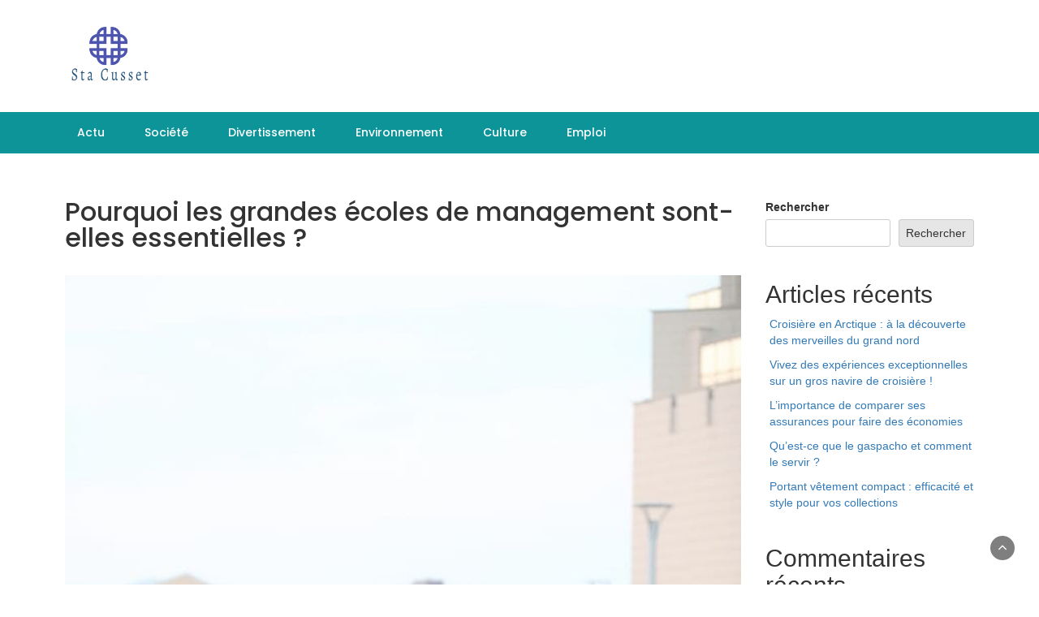

--- FILE ---
content_type: text/html; charset=UTF-8
request_url: https://www.sta-cusset.org/199/pourquoi-les-grandes-ecoles-de-management-sont-elles-essentielles/
body_size: 21792
content:
<!DOCTYPE html>
<html lang="fr-FR">
<head>
	<meta charset="UTF-8">
	<meta name="viewport" content="width=device-width, initial-scale=1">
	<link rel="profile" href="https://gmpg.org/xfn/11">
		<meta name='robots' content='index, follow, max-image-preview:large, max-snippet:-1, max-video-preview:-1' />

	<!-- This site is optimized with the Yoast SEO plugin v26.8 - https://yoast.com/product/yoast-seo-wordpress/ -->
	<title>Pourquoi les grandes écoles de management sont-elles essentielles ?</title>
<link data-rocket-preload as="style" data-wpr-hosted-gf-parameters="family=Quattrocento%3A200%2C300%2C400%2C500%2C600%2C700%2C800%2C900%7CPlayfair%20Display%3A200%2C300%2C400%2C500%2C600%2C700%2C800%2C900%7CMontserrat%20Alternates%3A200%2C300%2C400%2C500%2C600%2C700%2C800%2C900%7CMontserrat%3A200%2C300%2C400%2C500%2C600%2C700%2C800%2C900%7CMontserrat%3A200%2C300%2C400%2C500%2C600%2C700%2C800%2C900%7CMontserrat%3A200%2C300%2C400%2C500%2C600%2C700%2C800%2C900%7CReem%20Kufi%3A200%2C300%2C400%2C500%2C600%2C700%2C800%2C900%7CPoppins%3A200%2C300%2C400%2C500%2C600%2C700%2C800%2C900&display=swap" href="https://www.sta-cusset.org/wp-content/cache/fonts/1/google-fonts/css/d/c/d/1e3316bec07a0b571192282759123.css" rel="preload">
<link data-wpr-hosted-gf-parameters="family=Quattrocento%3A200%2C300%2C400%2C500%2C600%2C700%2C800%2C900%7CPlayfair%20Display%3A200%2C300%2C400%2C500%2C600%2C700%2C800%2C900%7CMontserrat%20Alternates%3A200%2C300%2C400%2C500%2C600%2C700%2C800%2C900%7CMontserrat%3A200%2C300%2C400%2C500%2C600%2C700%2C800%2C900%7CMontserrat%3A200%2C300%2C400%2C500%2C600%2C700%2C800%2C900%7CMontserrat%3A200%2C300%2C400%2C500%2C600%2C700%2C800%2C900%7CReem%20Kufi%3A200%2C300%2C400%2C500%2C600%2C700%2C800%2C900%7CPoppins%3A200%2C300%2C400%2C500%2C600%2C700%2C800%2C900&display=swap" href="https://www.sta-cusset.org/wp-content/cache/fonts/1/google-fonts/css/d/c/d/1e3316bec07a0b571192282759123.css" media="print" onload="this.media=&#039;all&#039;" rel="stylesheet">
<noscript data-wpr-hosted-gf-parameters=""><link rel="stylesheet" href="https://fonts.googleapis.com/css?family=Quattrocento%3A200%2C300%2C400%2C500%2C600%2C700%2C800%2C900%7CPlayfair%20Display%3A200%2C300%2C400%2C500%2C600%2C700%2C800%2C900%7CMontserrat%20Alternates%3A200%2C300%2C400%2C500%2C600%2C700%2C800%2C900%7CMontserrat%3A200%2C300%2C400%2C500%2C600%2C700%2C800%2C900%7CMontserrat%3A200%2C300%2C400%2C500%2C600%2C700%2C800%2C900%7CMontserrat%3A200%2C300%2C400%2C500%2C600%2C700%2C800%2C900%7CReem%20Kufi%3A200%2C300%2C400%2C500%2C600%2C700%2C800%2C900%7CPoppins%3A200%2C300%2C400%2C500%2C600%2C700%2C800%2C900&#038;display=swap"></noscript>
	<meta name="description" content="Découvrez le rôle crucial des grandes écoles de management dans la formation des leaders du monde des affaires: sélection, excellence, opportunités, innovation." />
	<link rel="canonical" href="https://www.sta-cusset.org/199/pourquoi-les-grandes-ecoles-de-management-sont-elles-essentielles/" />
	<meta property="og:locale" content="fr_FR" />
	<meta property="og:type" content="article" />
	<meta property="og:title" content="Pourquoi les grandes écoles de management sont-elles essentielles ?" />
	<meta property="og:description" content="Découvrez le rôle crucial des grandes écoles de management dans la formation des leaders du monde des affaires: sélection, excellence, opportunités, innovation." />
	<meta property="og:url" content="https://www.sta-cusset.org/199/pourquoi-les-grandes-ecoles-de-management-sont-elles-essentielles/" />
	<meta property="og:site_name" content="Sta Cusset" />
	<meta property="article:published_time" content="2023-10-07T22:00:00+00:00" />
	<meta property="article:modified_time" content="2023-10-09T11:19:00+00:00" />
	<meta property="og:image" content="https://www.sta-cusset.org/wp-content/uploads/2023/10/pourquoi-les-grandes-ecoles-de-management-sont-elles-essentielles.jpg" />
	<meta property="og:image:width" content="667" />
	<meta property="og:image:height" content="1000" />
	<meta property="og:image:type" content="image/jpeg" />
	<meta name="author" content="philippe" />
	<meta name="twitter:card" content="summary_large_image" />
	<meta name="twitter:label1" content="Écrit par" />
	<meta name="twitter:data1" content="philippe" />
	<meta name="twitter:label2" content="Durée de lecture estimée" />
	<meta name="twitter:data2" content="3 minutes" />
	<script type="application/ld+json" class="yoast-schema-graph">{"@context":"https://schema.org","@graph":[{"@type":"Article","@id":"https://www.sta-cusset.org/199/pourquoi-les-grandes-ecoles-de-management-sont-elles-essentielles/#article","isPartOf":{"@id":"https://www.sta-cusset.org/199/pourquoi-les-grandes-ecoles-de-management-sont-elles-essentielles/"},"author":{"name":"philippe","@id":"https://www.sta-cusset.org/#/schema/person/0b523f15f4187372dee0a9ec02a7f96f"},"headline":"Pourquoi les grandes écoles de management sont-elles essentielles ?","datePublished":"2023-10-07T22:00:00+00:00","dateModified":"2023-10-09T11:19:00+00:00","mainEntityOfPage":{"@id":"https://www.sta-cusset.org/199/pourquoi-les-grandes-ecoles-de-management-sont-elles-essentielles/"},"wordCount":541,"publisher":{"@id":"https://www.sta-cusset.org/#organization"},"image":{"@id":"https://www.sta-cusset.org/199/pourquoi-les-grandes-ecoles-de-management-sont-elles-essentielles/#primaryimage"},"thumbnailUrl":"https://www.sta-cusset.org/wp-content/uploads/2023/10/pourquoi-les-grandes-ecoles-de-management-sont-elles-essentielles.jpg","articleSection":["Actu"],"inLanguage":"fr-FR"},{"@type":"WebPage","@id":"https://www.sta-cusset.org/199/pourquoi-les-grandes-ecoles-de-management-sont-elles-essentielles/","url":"https://www.sta-cusset.org/199/pourquoi-les-grandes-ecoles-de-management-sont-elles-essentielles/","name":"Pourquoi les grandes écoles de management sont-elles essentielles ?","isPartOf":{"@id":"https://www.sta-cusset.org/#website"},"primaryImageOfPage":{"@id":"https://www.sta-cusset.org/199/pourquoi-les-grandes-ecoles-de-management-sont-elles-essentielles/#primaryimage"},"image":{"@id":"https://www.sta-cusset.org/199/pourquoi-les-grandes-ecoles-de-management-sont-elles-essentielles/#primaryimage"},"thumbnailUrl":"https://www.sta-cusset.org/wp-content/uploads/2023/10/pourquoi-les-grandes-ecoles-de-management-sont-elles-essentielles.jpg","datePublished":"2023-10-07T22:00:00+00:00","dateModified":"2023-10-09T11:19:00+00:00","description":"Découvrez le rôle crucial des grandes écoles de management dans la formation des leaders du monde des affaires: sélection, excellence, opportunités, innovation.","breadcrumb":{"@id":"https://www.sta-cusset.org/199/pourquoi-les-grandes-ecoles-de-management-sont-elles-essentielles/#breadcrumb"},"inLanguage":"fr-FR","potentialAction":[{"@type":"ReadAction","target":["https://www.sta-cusset.org/199/pourquoi-les-grandes-ecoles-de-management-sont-elles-essentielles/"]}]},{"@type":"ImageObject","inLanguage":"fr-FR","@id":"https://www.sta-cusset.org/199/pourquoi-les-grandes-ecoles-de-management-sont-elles-essentielles/#primaryimage","url":"https://www.sta-cusset.org/wp-content/uploads/2023/10/pourquoi-les-grandes-ecoles-de-management-sont-elles-essentielles.jpg","contentUrl":"https://www.sta-cusset.org/wp-content/uploads/2023/10/pourquoi-les-grandes-ecoles-de-management-sont-elles-essentielles.jpg","width":667,"height":1000},{"@type":"BreadcrumbList","@id":"https://www.sta-cusset.org/199/pourquoi-les-grandes-ecoles-de-management-sont-elles-essentielles/#breadcrumb","itemListElement":[{"@type":"ListItem","position":1,"name":"Accueil","item":"https://www.sta-cusset.org/"},{"@type":"ListItem","position":2,"name":"Pourquoi les grandes écoles de management sont-elles essentielles ?"}]},{"@type":"WebSite","@id":"https://www.sta-cusset.org/#website","url":"https://www.sta-cusset.org/","name":"Sta Cusset","description":"La quotidienne information","publisher":{"@id":"https://www.sta-cusset.org/#organization"},"potentialAction":[{"@type":"SearchAction","target":{"@type":"EntryPoint","urlTemplate":"https://www.sta-cusset.org/?s={search_term_string}"},"query-input":{"@type":"PropertyValueSpecification","valueRequired":true,"valueName":"search_term_string"}}],"inLanguage":"fr-FR"},{"@type":"Organization","@id":"https://www.sta-cusset.org/#organization","name":"Sta Cusset","url":"https://www.sta-cusset.org/","logo":{"@type":"ImageObject","inLanguage":"fr-FR","@id":"https://www.sta-cusset.org/#/schema/logo/image/","url":"https://www.sta-cusset.org/wp-content/uploads/2022/03/sta.png","contentUrl":"https://www.sta-cusset.org/wp-content/uploads/2022/03/sta.png","width":223,"height":153,"caption":"Sta Cusset"},"image":{"@id":"https://www.sta-cusset.org/#/schema/logo/image/"}},{"@type":"Person","@id":"https://www.sta-cusset.org/#/schema/person/0b523f15f4187372dee0a9ec02a7f96f","name":"philippe","sameAs":["https://sta-cusset.org"]}]}</script>
	<!-- / Yoast SEO plugin. -->


<link rel='dns-prefetch' href='//fonts.googleapis.com' />
<link href='https://fonts.gstatic.com' crossorigin rel='preconnect' />
<link rel="alternate" type="application/rss+xml" title="Sta Cusset &raquo; Flux" href="https://www.sta-cusset.org/feed/" />
<link rel="alternate" type="application/rss+xml" title="Sta Cusset &raquo; Flux des commentaires" href="https://www.sta-cusset.org/comments/feed/" />
<link rel="alternate" title="oEmbed (JSON)" type="application/json+oembed" href="https://www.sta-cusset.org/wp-json/oembed/1.0/embed?url=https%3A%2F%2Fwww.sta-cusset.org%2F199%2Fpourquoi-les-grandes-ecoles-de-management-sont-elles-essentielles%2F" />
<link rel="alternate" title="oEmbed (XML)" type="text/xml+oembed" href="https://www.sta-cusset.org/wp-json/oembed/1.0/embed?url=https%3A%2F%2Fwww.sta-cusset.org%2F199%2Fpourquoi-les-grandes-ecoles-de-management-sont-elles-essentielles%2F&#038;format=xml" />
<style id='wp-img-auto-sizes-contain-inline-css' type='text/css'>
img:is([sizes=auto i],[sizes^="auto," i]){contain-intrinsic-size:3000px 1500px}
/*# sourceURL=wp-img-auto-sizes-contain-inline-css */
</style>
<style id='wp-emoji-styles-inline-css' type='text/css'>

	img.wp-smiley, img.emoji {
		display: inline !important;
		border: none !important;
		box-shadow: none !important;
		height: 1em !important;
		width: 1em !important;
		margin: 0 0.07em !important;
		vertical-align: -0.1em !important;
		background: none !important;
		padding: 0 !important;
	}
/*# sourceURL=wp-emoji-styles-inline-css */
</style>
<style id='wp-block-library-inline-css' type='text/css'>
:root{--wp-block-synced-color:#7a00df;--wp-block-synced-color--rgb:122,0,223;--wp-bound-block-color:var(--wp-block-synced-color);--wp-editor-canvas-background:#ddd;--wp-admin-theme-color:#007cba;--wp-admin-theme-color--rgb:0,124,186;--wp-admin-theme-color-darker-10:#006ba1;--wp-admin-theme-color-darker-10--rgb:0,107,160.5;--wp-admin-theme-color-darker-20:#005a87;--wp-admin-theme-color-darker-20--rgb:0,90,135;--wp-admin-border-width-focus:2px}@media (min-resolution:192dpi){:root{--wp-admin-border-width-focus:1.5px}}.wp-element-button{cursor:pointer}:root .has-very-light-gray-background-color{background-color:#eee}:root .has-very-dark-gray-background-color{background-color:#313131}:root .has-very-light-gray-color{color:#eee}:root .has-very-dark-gray-color{color:#313131}:root .has-vivid-green-cyan-to-vivid-cyan-blue-gradient-background{background:linear-gradient(135deg,#00d084,#0693e3)}:root .has-purple-crush-gradient-background{background:linear-gradient(135deg,#34e2e4,#4721fb 50%,#ab1dfe)}:root .has-hazy-dawn-gradient-background{background:linear-gradient(135deg,#faaca8,#dad0ec)}:root .has-subdued-olive-gradient-background{background:linear-gradient(135deg,#fafae1,#67a671)}:root .has-atomic-cream-gradient-background{background:linear-gradient(135deg,#fdd79a,#004a59)}:root .has-nightshade-gradient-background{background:linear-gradient(135deg,#330968,#31cdcf)}:root .has-midnight-gradient-background{background:linear-gradient(135deg,#020381,#2874fc)}:root{--wp--preset--font-size--normal:16px;--wp--preset--font-size--huge:42px}.has-regular-font-size{font-size:1em}.has-larger-font-size{font-size:2.625em}.has-normal-font-size{font-size:var(--wp--preset--font-size--normal)}.has-huge-font-size{font-size:var(--wp--preset--font-size--huge)}.has-text-align-center{text-align:center}.has-text-align-left{text-align:left}.has-text-align-right{text-align:right}.has-fit-text{white-space:nowrap!important}#end-resizable-editor-section{display:none}.aligncenter{clear:both}.items-justified-left{justify-content:flex-start}.items-justified-center{justify-content:center}.items-justified-right{justify-content:flex-end}.items-justified-space-between{justify-content:space-between}.screen-reader-text{border:0;clip-path:inset(50%);height:1px;margin:-1px;overflow:hidden;padding:0;position:absolute;width:1px;word-wrap:normal!important}.screen-reader-text:focus{background-color:#ddd;clip-path:none;color:#444;display:block;font-size:1em;height:auto;left:5px;line-height:normal;padding:15px 23px 14px;text-decoration:none;top:5px;width:auto;z-index:100000}html :where(.has-border-color){border-style:solid}html :where([style*=border-top-color]){border-top-style:solid}html :where([style*=border-right-color]){border-right-style:solid}html :where([style*=border-bottom-color]){border-bottom-style:solid}html :where([style*=border-left-color]){border-left-style:solid}html :where([style*=border-width]){border-style:solid}html :where([style*=border-top-width]){border-top-style:solid}html :where([style*=border-right-width]){border-right-style:solid}html :where([style*=border-bottom-width]){border-bottom-style:solid}html :where([style*=border-left-width]){border-left-style:solid}html :where(img[class*=wp-image-]){height:auto;max-width:100%}:where(figure){margin:0 0 1em}html :where(.is-position-sticky){--wp-admin--admin-bar--position-offset:var(--wp-admin--admin-bar--height,0px)}@media screen and (max-width:600px){html :where(.is-position-sticky){--wp-admin--admin-bar--position-offset:0px}}

/*# sourceURL=wp-block-library-inline-css */
</style><style id='wp-block-categories-inline-css' type='text/css'>
.wp-block-categories{box-sizing:border-box}.wp-block-categories.alignleft{margin-right:2em}.wp-block-categories.alignright{margin-left:2em}.wp-block-categories.wp-block-categories-dropdown.aligncenter{text-align:center}.wp-block-categories .wp-block-categories__label{display:block;width:100%}
/*# sourceURL=https://www.sta-cusset.org/wp-includes/blocks/categories/style.min.css */
</style>
<style id='wp-block-gallery-inline-css' type='text/css'>
.blocks-gallery-grid:not(.has-nested-images),.wp-block-gallery:not(.has-nested-images){display:flex;flex-wrap:wrap;list-style-type:none;margin:0;padding:0}.blocks-gallery-grid:not(.has-nested-images) .blocks-gallery-image,.blocks-gallery-grid:not(.has-nested-images) .blocks-gallery-item,.wp-block-gallery:not(.has-nested-images) .blocks-gallery-image,.wp-block-gallery:not(.has-nested-images) .blocks-gallery-item{display:flex;flex-direction:column;flex-grow:1;justify-content:center;margin:0 1em 1em 0;position:relative;width:calc(50% - 1em)}.blocks-gallery-grid:not(.has-nested-images) .blocks-gallery-image:nth-of-type(2n),.blocks-gallery-grid:not(.has-nested-images) .blocks-gallery-item:nth-of-type(2n),.wp-block-gallery:not(.has-nested-images) .blocks-gallery-image:nth-of-type(2n),.wp-block-gallery:not(.has-nested-images) .blocks-gallery-item:nth-of-type(2n){margin-right:0}.blocks-gallery-grid:not(.has-nested-images) .blocks-gallery-image figure,.blocks-gallery-grid:not(.has-nested-images) .blocks-gallery-item figure,.wp-block-gallery:not(.has-nested-images) .blocks-gallery-image figure,.wp-block-gallery:not(.has-nested-images) .blocks-gallery-item figure{align-items:flex-end;display:flex;height:100%;justify-content:flex-start;margin:0}.blocks-gallery-grid:not(.has-nested-images) .blocks-gallery-image img,.blocks-gallery-grid:not(.has-nested-images) .blocks-gallery-item img,.wp-block-gallery:not(.has-nested-images) .blocks-gallery-image img,.wp-block-gallery:not(.has-nested-images) .blocks-gallery-item img{display:block;height:auto;max-width:100%;width:auto}.blocks-gallery-grid:not(.has-nested-images) .blocks-gallery-image figcaption,.blocks-gallery-grid:not(.has-nested-images) .blocks-gallery-item figcaption,.wp-block-gallery:not(.has-nested-images) .blocks-gallery-image figcaption,.wp-block-gallery:not(.has-nested-images) .blocks-gallery-item figcaption{background:linear-gradient(0deg,#000000b3,#0000004d 70%,#0000);bottom:0;box-sizing:border-box;color:#fff;font-size:.8em;margin:0;max-height:100%;overflow:auto;padding:3em .77em .7em;position:absolute;text-align:center;width:100%;z-index:2}.blocks-gallery-grid:not(.has-nested-images) .blocks-gallery-image figcaption img,.blocks-gallery-grid:not(.has-nested-images) .blocks-gallery-item figcaption img,.wp-block-gallery:not(.has-nested-images) .blocks-gallery-image figcaption img,.wp-block-gallery:not(.has-nested-images) .blocks-gallery-item figcaption img{display:inline}.blocks-gallery-grid:not(.has-nested-images) figcaption,.wp-block-gallery:not(.has-nested-images) figcaption{flex-grow:1}.blocks-gallery-grid:not(.has-nested-images).is-cropped .blocks-gallery-image a,.blocks-gallery-grid:not(.has-nested-images).is-cropped .blocks-gallery-image img,.blocks-gallery-grid:not(.has-nested-images).is-cropped .blocks-gallery-item a,.blocks-gallery-grid:not(.has-nested-images).is-cropped .blocks-gallery-item img,.wp-block-gallery:not(.has-nested-images).is-cropped .blocks-gallery-image a,.wp-block-gallery:not(.has-nested-images).is-cropped .blocks-gallery-image img,.wp-block-gallery:not(.has-nested-images).is-cropped .blocks-gallery-item a,.wp-block-gallery:not(.has-nested-images).is-cropped .blocks-gallery-item img{flex:1;height:100%;object-fit:cover;width:100%}.blocks-gallery-grid:not(.has-nested-images).columns-1 .blocks-gallery-image,.blocks-gallery-grid:not(.has-nested-images).columns-1 .blocks-gallery-item,.wp-block-gallery:not(.has-nested-images).columns-1 .blocks-gallery-image,.wp-block-gallery:not(.has-nested-images).columns-1 .blocks-gallery-item{margin-right:0;width:100%}@media (min-width:600px){.blocks-gallery-grid:not(.has-nested-images).columns-3 .blocks-gallery-image,.blocks-gallery-grid:not(.has-nested-images).columns-3 .blocks-gallery-item,.wp-block-gallery:not(.has-nested-images).columns-3 .blocks-gallery-image,.wp-block-gallery:not(.has-nested-images).columns-3 .blocks-gallery-item{margin-right:1em;width:calc(33.33333% - .66667em)}.blocks-gallery-grid:not(.has-nested-images).columns-4 .blocks-gallery-image,.blocks-gallery-grid:not(.has-nested-images).columns-4 .blocks-gallery-item,.wp-block-gallery:not(.has-nested-images).columns-4 .blocks-gallery-image,.wp-block-gallery:not(.has-nested-images).columns-4 .blocks-gallery-item{margin-right:1em;width:calc(25% - .75em)}.blocks-gallery-grid:not(.has-nested-images).columns-5 .blocks-gallery-image,.blocks-gallery-grid:not(.has-nested-images).columns-5 .blocks-gallery-item,.wp-block-gallery:not(.has-nested-images).columns-5 .blocks-gallery-image,.wp-block-gallery:not(.has-nested-images).columns-5 .blocks-gallery-item{margin-right:1em;width:calc(20% - .8em)}.blocks-gallery-grid:not(.has-nested-images).columns-6 .blocks-gallery-image,.blocks-gallery-grid:not(.has-nested-images).columns-6 .blocks-gallery-item,.wp-block-gallery:not(.has-nested-images).columns-6 .blocks-gallery-image,.wp-block-gallery:not(.has-nested-images).columns-6 .blocks-gallery-item{margin-right:1em;width:calc(16.66667% - .83333em)}.blocks-gallery-grid:not(.has-nested-images).columns-7 .blocks-gallery-image,.blocks-gallery-grid:not(.has-nested-images).columns-7 .blocks-gallery-item,.wp-block-gallery:not(.has-nested-images).columns-7 .blocks-gallery-image,.wp-block-gallery:not(.has-nested-images).columns-7 .blocks-gallery-item{margin-right:1em;width:calc(14.28571% - .85714em)}.blocks-gallery-grid:not(.has-nested-images).columns-8 .blocks-gallery-image,.blocks-gallery-grid:not(.has-nested-images).columns-8 .blocks-gallery-item,.wp-block-gallery:not(.has-nested-images).columns-8 .blocks-gallery-image,.wp-block-gallery:not(.has-nested-images).columns-8 .blocks-gallery-item{margin-right:1em;width:calc(12.5% - .875em)}.blocks-gallery-grid:not(.has-nested-images).columns-1 .blocks-gallery-image:nth-of-type(1n),.blocks-gallery-grid:not(.has-nested-images).columns-1 .blocks-gallery-item:nth-of-type(1n),.blocks-gallery-grid:not(.has-nested-images).columns-2 .blocks-gallery-image:nth-of-type(2n),.blocks-gallery-grid:not(.has-nested-images).columns-2 .blocks-gallery-item:nth-of-type(2n),.blocks-gallery-grid:not(.has-nested-images).columns-3 .blocks-gallery-image:nth-of-type(3n),.blocks-gallery-grid:not(.has-nested-images).columns-3 .blocks-gallery-item:nth-of-type(3n),.blocks-gallery-grid:not(.has-nested-images).columns-4 .blocks-gallery-image:nth-of-type(4n),.blocks-gallery-grid:not(.has-nested-images).columns-4 .blocks-gallery-item:nth-of-type(4n),.blocks-gallery-grid:not(.has-nested-images).columns-5 .blocks-gallery-image:nth-of-type(5n),.blocks-gallery-grid:not(.has-nested-images).columns-5 .blocks-gallery-item:nth-of-type(5n),.blocks-gallery-grid:not(.has-nested-images).columns-6 .blocks-gallery-image:nth-of-type(6n),.blocks-gallery-grid:not(.has-nested-images).columns-6 .blocks-gallery-item:nth-of-type(6n),.blocks-gallery-grid:not(.has-nested-images).columns-7 .blocks-gallery-image:nth-of-type(7n),.blocks-gallery-grid:not(.has-nested-images).columns-7 .blocks-gallery-item:nth-of-type(7n),.blocks-gallery-grid:not(.has-nested-images).columns-8 .blocks-gallery-image:nth-of-type(8n),.blocks-gallery-grid:not(.has-nested-images).columns-8 .blocks-gallery-item:nth-of-type(8n),.wp-block-gallery:not(.has-nested-images).columns-1 .blocks-gallery-image:nth-of-type(1n),.wp-block-gallery:not(.has-nested-images).columns-1 .blocks-gallery-item:nth-of-type(1n),.wp-block-gallery:not(.has-nested-images).columns-2 .blocks-gallery-image:nth-of-type(2n),.wp-block-gallery:not(.has-nested-images).columns-2 .blocks-gallery-item:nth-of-type(2n),.wp-block-gallery:not(.has-nested-images).columns-3 .blocks-gallery-image:nth-of-type(3n),.wp-block-gallery:not(.has-nested-images).columns-3 .blocks-gallery-item:nth-of-type(3n),.wp-block-gallery:not(.has-nested-images).columns-4 .blocks-gallery-image:nth-of-type(4n),.wp-block-gallery:not(.has-nested-images).columns-4 .blocks-gallery-item:nth-of-type(4n),.wp-block-gallery:not(.has-nested-images).columns-5 .blocks-gallery-image:nth-of-type(5n),.wp-block-gallery:not(.has-nested-images).columns-5 .blocks-gallery-item:nth-of-type(5n),.wp-block-gallery:not(.has-nested-images).columns-6 .blocks-gallery-image:nth-of-type(6n),.wp-block-gallery:not(.has-nested-images).columns-6 .blocks-gallery-item:nth-of-type(6n),.wp-block-gallery:not(.has-nested-images).columns-7 .blocks-gallery-image:nth-of-type(7n),.wp-block-gallery:not(.has-nested-images).columns-7 .blocks-gallery-item:nth-of-type(7n),.wp-block-gallery:not(.has-nested-images).columns-8 .blocks-gallery-image:nth-of-type(8n),.wp-block-gallery:not(.has-nested-images).columns-8 .blocks-gallery-item:nth-of-type(8n){margin-right:0}}.blocks-gallery-grid:not(.has-nested-images) .blocks-gallery-image:last-child,.blocks-gallery-grid:not(.has-nested-images) .blocks-gallery-item:last-child,.wp-block-gallery:not(.has-nested-images) .blocks-gallery-image:last-child,.wp-block-gallery:not(.has-nested-images) .blocks-gallery-item:last-child{margin-right:0}.blocks-gallery-grid:not(.has-nested-images).alignleft,.blocks-gallery-grid:not(.has-nested-images).alignright,.wp-block-gallery:not(.has-nested-images).alignleft,.wp-block-gallery:not(.has-nested-images).alignright{max-width:420px;width:100%}.blocks-gallery-grid:not(.has-nested-images).aligncenter .blocks-gallery-item figure,.wp-block-gallery:not(.has-nested-images).aligncenter .blocks-gallery-item figure{justify-content:center}.wp-block-gallery:not(.is-cropped) .blocks-gallery-item{align-self:flex-start}figure.wp-block-gallery.has-nested-images{align-items:normal}.wp-block-gallery.has-nested-images figure.wp-block-image:not(#individual-image){margin:0;width:calc(50% - var(--wp--style--unstable-gallery-gap, 16px)/2)}.wp-block-gallery.has-nested-images figure.wp-block-image{box-sizing:border-box;display:flex;flex-direction:column;flex-grow:1;justify-content:center;max-width:100%;position:relative}.wp-block-gallery.has-nested-images figure.wp-block-image>a,.wp-block-gallery.has-nested-images figure.wp-block-image>div{flex-direction:column;flex-grow:1;margin:0}.wp-block-gallery.has-nested-images figure.wp-block-image img{display:block;height:auto;max-width:100%!important;width:auto}.wp-block-gallery.has-nested-images figure.wp-block-image figcaption,.wp-block-gallery.has-nested-images figure.wp-block-image:has(figcaption):before{bottom:0;left:0;max-height:100%;position:absolute;right:0}.wp-block-gallery.has-nested-images figure.wp-block-image:has(figcaption):before{backdrop-filter:blur(3px);content:"";height:100%;-webkit-mask-image:linear-gradient(0deg,#000 20%,#0000);mask-image:linear-gradient(0deg,#000 20%,#0000);max-height:40%;pointer-events:none}.wp-block-gallery.has-nested-images figure.wp-block-image figcaption{box-sizing:border-box;color:#fff;font-size:13px;margin:0;overflow:auto;padding:1em;text-align:center;text-shadow:0 0 1.5px #000}.wp-block-gallery.has-nested-images figure.wp-block-image figcaption::-webkit-scrollbar{height:12px;width:12px}.wp-block-gallery.has-nested-images figure.wp-block-image figcaption::-webkit-scrollbar-track{background-color:initial}.wp-block-gallery.has-nested-images figure.wp-block-image figcaption::-webkit-scrollbar-thumb{background-clip:padding-box;background-color:initial;border:3px solid #0000;border-radius:8px}.wp-block-gallery.has-nested-images figure.wp-block-image figcaption:focus-within::-webkit-scrollbar-thumb,.wp-block-gallery.has-nested-images figure.wp-block-image figcaption:focus::-webkit-scrollbar-thumb,.wp-block-gallery.has-nested-images figure.wp-block-image figcaption:hover::-webkit-scrollbar-thumb{background-color:#fffc}.wp-block-gallery.has-nested-images figure.wp-block-image figcaption{scrollbar-color:#0000 #0000;scrollbar-gutter:stable both-edges;scrollbar-width:thin}.wp-block-gallery.has-nested-images figure.wp-block-image figcaption:focus,.wp-block-gallery.has-nested-images figure.wp-block-image figcaption:focus-within,.wp-block-gallery.has-nested-images figure.wp-block-image figcaption:hover{scrollbar-color:#fffc #0000}.wp-block-gallery.has-nested-images figure.wp-block-image figcaption{will-change:transform}@media (hover:none){.wp-block-gallery.has-nested-images figure.wp-block-image figcaption{scrollbar-color:#fffc #0000}}.wp-block-gallery.has-nested-images figure.wp-block-image figcaption{background:linear-gradient(0deg,#0006,#0000)}.wp-block-gallery.has-nested-images figure.wp-block-image figcaption img{display:inline}.wp-block-gallery.has-nested-images figure.wp-block-image figcaption a{color:inherit}.wp-block-gallery.has-nested-images figure.wp-block-image.has-custom-border img{box-sizing:border-box}.wp-block-gallery.has-nested-images figure.wp-block-image.has-custom-border>a,.wp-block-gallery.has-nested-images figure.wp-block-image.has-custom-border>div,.wp-block-gallery.has-nested-images figure.wp-block-image.is-style-rounded>a,.wp-block-gallery.has-nested-images figure.wp-block-image.is-style-rounded>div{flex:1 1 auto}.wp-block-gallery.has-nested-images figure.wp-block-image.has-custom-border figcaption,.wp-block-gallery.has-nested-images figure.wp-block-image.is-style-rounded figcaption{background:none;color:inherit;flex:initial;margin:0;padding:10px 10px 9px;position:relative;text-shadow:none}.wp-block-gallery.has-nested-images figure.wp-block-image.has-custom-border:before,.wp-block-gallery.has-nested-images figure.wp-block-image.is-style-rounded:before{content:none}.wp-block-gallery.has-nested-images figcaption{flex-basis:100%;flex-grow:1;text-align:center}.wp-block-gallery.has-nested-images:not(.is-cropped) figure.wp-block-image:not(#individual-image){margin-bottom:auto;margin-top:0}.wp-block-gallery.has-nested-images.is-cropped figure.wp-block-image:not(#individual-image){align-self:inherit}.wp-block-gallery.has-nested-images.is-cropped figure.wp-block-image:not(#individual-image)>a,.wp-block-gallery.has-nested-images.is-cropped figure.wp-block-image:not(#individual-image)>div:not(.components-drop-zone){display:flex}.wp-block-gallery.has-nested-images.is-cropped figure.wp-block-image:not(#individual-image) a,.wp-block-gallery.has-nested-images.is-cropped figure.wp-block-image:not(#individual-image) img{flex:1 0 0%;height:100%;object-fit:cover;width:100%}.wp-block-gallery.has-nested-images.columns-1 figure.wp-block-image:not(#individual-image){width:100%}@media (min-width:600px){.wp-block-gallery.has-nested-images.columns-3 figure.wp-block-image:not(#individual-image){width:calc(33.33333% - var(--wp--style--unstable-gallery-gap, 16px)*.66667)}.wp-block-gallery.has-nested-images.columns-4 figure.wp-block-image:not(#individual-image){width:calc(25% - var(--wp--style--unstable-gallery-gap, 16px)*.75)}.wp-block-gallery.has-nested-images.columns-5 figure.wp-block-image:not(#individual-image){width:calc(20% - var(--wp--style--unstable-gallery-gap, 16px)*.8)}.wp-block-gallery.has-nested-images.columns-6 figure.wp-block-image:not(#individual-image){width:calc(16.66667% - var(--wp--style--unstable-gallery-gap, 16px)*.83333)}.wp-block-gallery.has-nested-images.columns-7 figure.wp-block-image:not(#individual-image){width:calc(14.28571% - var(--wp--style--unstable-gallery-gap, 16px)*.85714)}.wp-block-gallery.has-nested-images.columns-8 figure.wp-block-image:not(#individual-image){width:calc(12.5% - var(--wp--style--unstable-gallery-gap, 16px)*.875)}.wp-block-gallery.has-nested-images.columns-default figure.wp-block-image:not(#individual-image){width:calc(33.33% - var(--wp--style--unstable-gallery-gap, 16px)*.66667)}.wp-block-gallery.has-nested-images.columns-default figure.wp-block-image:not(#individual-image):first-child:nth-last-child(2),.wp-block-gallery.has-nested-images.columns-default figure.wp-block-image:not(#individual-image):first-child:nth-last-child(2)~figure.wp-block-image:not(#individual-image){width:calc(50% - var(--wp--style--unstable-gallery-gap, 16px)*.5)}.wp-block-gallery.has-nested-images.columns-default figure.wp-block-image:not(#individual-image):first-child:last-child{width:100%}}.wp-block-gallery.has-nested-images.alignleft,.wp-block-gallery.has-nested-images.alignright{max-width:420px;width:100%}.wp-block-gallery.has-nested-images.aligncenter{justify-content:center}
/*# sourceURL=https://www.sta-cusset.org/wp-includes/blocks/gallery/style.min.css */
</style>
<style id='wp-block-gallery-theme-inline-css' type='text/css'>
.blocks-gallery-caption{color:#555;font-size:13px;text-align:center}.is-dark-theme .blocks-gallery-caption{color:#ffffffa6}
/*# sourceURL=https://www.sta-cusset.org/wp-includes/blocks/gallery/theme.min.css */
</style>
<style id='wp-block-heading-inline-css' type='text/css'>
h1:where(.wp-block-heading).has-background,h2:where(.wp-block-heading).has-background,h3:where(.wp-block-heading).has-background,h4:where(.wp-block-heading).has-background,h5:where(.wp-block-heading).has-background,h6:where(.wp-block-heading).has-background{padding:1.25em 2.375em}h1.has-text-align-left[style*=writing-mode]:where([style*=vertical-lr]),h1.has-text-align-right[style*=writing-mode]:where([style*=vertical-rl]),h2.has-text-align-left[style*=writing-mode]:where([style*=vertical-lr]),h2.has-text-align-right[style*=writing-mode]:where([style*=vertical-rl]),h3.has-text-align-left[style*=writing-mode]:where([style*=vertical-lr]),h3.has-text-align-right[style*=writing-mode]:where([style*=vertical-rl]),h4.has-text-align-left[style*=writing-mode]:where([style*=vertical-lr]),h4.has-text-align-right[style*=writing-mode]:where([style*=vertical-rl]),h5.has-text-align-left[style*=writing-mode]:where([style*=vertical-lr]),h5.has-text-align-right[style*=writing-mode]:where([style*=vertical-rl]),h6.has-text-align-left[style*=writing-mode]:where([style*=vertical-lr]),h6.has-text-align-right[style*=writing-mode]:where([style*=vertical-rl]){rotate:180deg}
/*# sourceURL=https://www.sta-cusset.org/wp-includes/blocks/heading/style.min.css */
</style>
<style id='wp-block-image-inline-css' type='text/css'>
.wp-block-image>a,.wp-block-image>figure>a{display:inline-block}.wp-block-image img{box-sizing:border-box;height:auto;max-width:100%;vertical-align:bottom}@media not (prefers-reduced-motion){.wp-block-image img.hide{visibility:hidden}.wp-block-image img.show{animation:show-content-image .4s}}.wp-block-image[style*=border-radius] img,.wp-block-image[style*=border-radius]>a{border-radius:inherit}.wp-block-image.has-custom-border img{box-sizing:border-box}.wp-block-image.aligncenter{text-align:center}.wp-block-image.alignfull>a,.wp-block-image.alignwide>a{width:100%}.wp-block-image.alignfull img,.wp-block-image.alignwide img{height:auto;width:100%}.wp-block-image .aligncenter,.wp-block-image .alignleft,.wp-block-image .alignright,.wp-block-image.aligncenter,.wp-block-image.alignleft,.wp-block-image.alignright{display:table}.wp-block-image .aligncenter>figcaption,.wp-block-image .alignleft>figcaption,.wp-block-image .alignright>figcaption,.wp-block-image.aligncenter>figcaption,.wp-block-image.alignleft>figcaption,.wp-block-image.alignright>figcaption{caption-side:bottom;display:table-caption}.wp-block-image .alignleft{float:left;margin:.5em 1em .5em 0}.wp-block-image .alignright{float:right;margin:.5em 0 .5em 1em}.wp-block-image .aligncenter{margin-left:auto;margin-right:auto}.wp-block-image :where(figcaption){margin-bottom:1em;margin-top:.5em}.wp-block-image.is-style-circle-mask img{border-radius:9999px}@supports ((-webkit-mask-image:none) or (mask-image:none)) or (-webkit-mask-image:none){.wp-block-image.is-style-circle-mask img{border-radius:0;-webkit-mask-image:url('data:image/svg+xml;utf8,<svg viewBox="0 0 100 100" xmlns="http://www.w3.org/2000/svg"><circle cx="50" cy="50" r="50"/></svg>');mask-image:url('data:image/svg+xml;utf8,<svg viewBox="0 0 100 100" xmlns="http://www.w3.org/2000/svg"><circle cx="50" cy="50" r="50"/></svg>');mask-mode:alpha;-webkit-mask-position:center;mask-position:center;-webkit-mask-repeat:no-repeat;mask-repeat:no-repeat;-webkit-mask-size:contain;mask-size:contain}}:root :where(.wp-block-image.is-style-rounded img,.wp-block-image .is-style-rounded img){border-radius:9999px}.wp-block-image figure{margin:0}.wp-lightbox-container{display:flex;flex-direction:column;position:relative}.wp-lightbox-container img{cursor:zoom-in}.wp-lightbox-container img:hover+button{opacity:1}.wp-lightbox-container button{align-items:center;backdrop-filter:blur(16px) saturate(180%);background-color:#5a5a5a40;border:none;border-radius:4px;cursor:zoom-in;display:flex;height:20px;justify-content:center;opacity:0;padding:0;position:absolute;right:16px;text-align:center;top:16px;width:20px;z-index:100}@media not (prefers-reduced-motion){.wp-lightbox-container button{transition:opacity .2s ease}}.wp-lightbox-container button:focus-visible{outline:3px auto #5a5a5a40;outline:3px auto -webkit-focus-ring-color;outline-offset:3px}.wp-lightbox-container button:hover{cursor:pointer;opacity:1}.wp-lightbox-container button:focus{opacity:1}.wp-lightbox-container button:focus,.wp-lightbox-container button:hover,.wp-lightbox-container button:not(:hover):not(:active):not(.has-background){background-color:#5a5a5a40;border:none}.wp-lightbox-overlay{box-sizing:border-box;cursor:zoom-out;height:100vh;left:0;overflow:hidden;position:fixed;top:0;visibility:hidden;width:100%;z-index:100000}.wp-lightbox-overlay .close-button{align-items:center;cursor:pointer;display:flex;justify-content:center;min-height:40px;min-width:40px;padding:0;position:absolute;right:calc(env(safe-area-inset-right) + 16px);top:calc(env(safe-area-inset-top) + 16px);z-index:5000000}.wp-lightbox-overlay .close-button:focus,.wp-lightbox-overlay .close-button:hover,.wp-lightbox-overlay .close-button:not(:hover):not(:active):not(.has-background){background:none;border:none}.wp-lightbox-overlay .lightbox-image-container{height:var(--wp--lightbox-container-height);left:50%;overflow:hidden;position:absolute;top:50%;transform:translate(-50%,-50%);transform-origin:top left;width:var(--wp--lightbox-container-width);z-index:9999999999}.wp-lightbox-overlay .wp-block-image{align-items:center;box-sizing:border-box;display:flex;height:100%;justify-content:center;margin:0;position:relative;transform-origin:0 0;width:100%;z-index:3000000}.wp-lightbox-overlay .wp-block-image img{height:var(--wp--lightbox-image-height);min-height:var(--wp--lightbox-image-height);min-width:var(--wp--lightbox-image-width);width:var(--wp--lightbox-image-width)}.wp-lightbox-overlay .wp-block-image figcaption{display:none}.wp-lightbox-overlay button{background:none;border:none}.wp-lightbox-overlay .scrim{background-color:#fff;height:100%;opacity:.9;position:absolute;width:100%;z-index:2000000}.wp-lightbox-overlay.active{visibility:visible}@media not (prefers-reduced-motion){.wp-lightbox-overlay.active{animation:turn-on-visibility .25s both}.wp-lightbox-overlay.active img{animation:turn-on-visibility .35s both}.wp-lightbox-overlay.show-closing-animation:not(.active){animation:turn-off-visibility .35s both}.wp-lightbox-overlay.show-closing-animation:not(.active) img{animation:turn-off-visibility .25s both}.wp-lightbox-overlay.zoom.active{animation:none;opacity:1;visibility:visible}.wp-lightbox-overlay.zoom.active .lightbox-image-container{animation:lightbox-zoom-in .4s}.wp-lightbox-overlay.zoom.active .lightbox-image-container img{animation:none}.wp-lightbox-overlay.zoom.active .scrim{animation:turn-on-visibility .4s forwards}.wp-lightbox-overlay.zoom.show-closing-animation:not(.active){animation:none}.wp-lightbox-overlay.zoom.show-closing-animation:not(.active) .lightbox-image-container{animation:lightbox-zoom-out .4s}.wp-lightbox-overlay.zoom.show-closing-animation:not(.active) .lightbox-image-container img{animation:none}.wp-lightbox-overlay.zoom.show-closing-animation:not(.active) .scrim{animation:turn-off-visibility .4s forwards}}@keyframes show-content-image{0%{visibility:hidden}99%{visibility:hidden}to{visibility:visible}}@keyframes turn-on-visibility{0%{opacity:0}to{opacity:1}}@keyframes turn-off-visibility{0%{opacity:1;visibility:visible}99%{opacity:0;visibility:visible}to{opacity:0;visibility:hidden}}@keyframes lightbox-zoom-in{0%{transform:translate(calc((-100vw + var(--wp--lightbox-scrollbar-width))/2 + var(--wp--lightbox-initial-left-position)),calc(-50vh + var(--wp--lightbox-initial-top-position))) scale(var(--wp--lightbox-scale))}to{transform:translate(-50%,-50%) scale(1)}}@keyframes lightbox-zoom-out{0%{transform:translate(-50%,-50%) scale(1);visibility:visible}99%{visibility:visible}to{transform:translate(calc((-100vw + var(--wp--lightbox-scrollbar-width))/2 + var(--wp--lightbox-initial-left-position)),calc(-50vh + var(--wp--lightbox-initial-top-position))) scale(var(--wp--lightbox-scale));visibility:hidden}}
/*# sourceURL=https://www.sta-cusset.org/wp-includes/blocks/image/style.min.css */
</style>
<style id='wp-block-image-theme-inline-css' type='text/css'>
:root :where(.wp-block-image figcaption){color:#555;font-size:13px;text-align:center}.is-dark-theme :root :where(.wp-block-image figcaption){color:#ffffffa6}.wp-block-image{margin:0 0 1em}
/*# sourceURL=https://www.sta-cusset.org/wp-includes/blocks/image/theme.min.css */
</style>
<style id='wp-block-latest-comments-inline-css' type='text/css'>
ol.wp-block-latest-comments{box-sizing:border-box;margin-left:0}:where(.wp-block-latest-comments:not([style*=line-height] .wp-block-latest-comments__comment)){line-height:1.1}:where(.wp-block-latest-comments:not([style*=line-height] .wp-block-latest-comments__comment-excerpt p)){line-height:1.8}.has-dates :where(.wp-block-latest-comments:not([style*=line-height])),.has-excerpts :where(.wp-block-latest-comments:not([style*=line-height])){line-height:1.5}.wp-block-latest-comments .wp-block-latest-comments{padding-left:0}.wp-block-latest-comments__comment{list-style:none;margin-bottom:1em}.has-avatars .wp-block-latest-comments__comment{list-style:none;min-height:2.25em}.has-avatars .wp-block-latest-comments__comment .wp-block-latest-comments__comment-excerpt,.has-avatars .wp-block-latest-comments__comment .wp-block-latest-comments__comment-meta{margin-left:3.25em}.wp-block-latest-comments__comment-excerpt p{font-size:.875em;margin:.36em 0 1.4em}.wp-block-latest-comments__comment-date{display:block;font-size:.75em}.wp-block-latest-comments .avatar,.wp-block-latest-comments__comment-avatar{border-radius:1.5em;display:block;float:left;height:2.5em;margin-right:.75em;width:2.5em}.wp-block-latest-comments[class*=-font-size] a,.wp-block-latest-comments[style*=font-size] a{font-size:inherit}
/*# sourceURL=https://www.sta-cusset.org/wp-includes/blocks/latest-comments/style.min.css */
</style>
<style id='wp-block-latest-posts-inline-css' type='text/css'>
.wp-block-latest-posts{box-sizing:border-box}.wp-block-latest-posts.alignleft{margin-right:2em}.wp-block-latest-posts.alignright{margin-left:2em}.wp-block-latest-posts.wp-block-latest-posts__list{list-style:none}.wp-block-latest-posts.wp-block-latest-posts__list li{clear:both;overflow-wrap:break-word}.wp-block-latest-posts.is-grid{display:flex;flex-wrap:wrap}.wp-block-latest-posts.is-grid li{margin:0 1.25em 1.25em 0;width:100%}@media (min-width:600px){.wp-block-latest-posts.columns-2 li{width:calc(50% - .625em)}.wp-block-latest-posts.columns-2 li:nth-child(2n){margin-right:0}.wp-block-latest-posts.columns-3 li{width:calc(33.33333% - .83333em)}.wp-block-latest-posts.columns-3 li:nth-child(3n){margin-right:0}.wp-block-latest-posts.columns-4 li{width:calc(25% - .9375em)}.wp-block-latest-posts.columns-4 li:nth-child(4n){margin-right:0}.wp-block-latest-posts.columns-5 li{width:calc(20% - 1em)}.wp-block-latest-posts.columns-5 li:nth-child(5n){margin-right:0}.wp-block-latest-posts.columns-6 li{width:calc(16.66667% - 1.04167em)}.wp-block-latest-posts.columns-6 li:nth-child(6n){margin-right:0}}:root :where(.wp-block-latest-posts.is-grid){padding:0}:root :where(.wp-block-latest-posts.wp-block-latest-posts__list){padding-left:0}.wp-block-latest-posts__post-author,.wp-block-latest-posts__post-date{display:block;font-size:.8125em}.wp-block-latest-posts__post-excerpt,.wp-block-latest-posts__post-full-content{margin-bottom:1em;margin-top:.5em}.wp-block-latest-posts__featured-image a{display:inline-block}.wp-block-latest-posts__featured-image img{height:auto;max-width:100%;width:auto}.wp-block-latest-posts__featured-image.alignleft{float:left;margin-right:1em}.wp-block-latest-posts__featured-image.alignright{float:right;margin-left:1em}.wp-block-latest-posts__featured-image.aligncenter{margin-bottom:1em;text-align:center}
/*# sourceURL=https://www.sta-cusset.org/wp-includes/blocks/latest-posts/style.min.css */
</style>
<style id='wp-block-search-inline-css' type='text/css'>
.wp-block-search__button{margin-left:10px;word-break:normal}.wp-block-search__button.has-icon{line-height:0}.wp-block-search__button svg{height:1.25em;min-height:24px;min-width:24px;width:1.25em;fill:currentColor;vertical-align:text-bottom}:where(.wp-block-search__button){border:1px solid #ccc;padding:6px 10px}.wp-block-search__inside-wrapper{display:flex;flex:auto;flex-wrap:nowrap;max-width:100%}.wp-block-search__label{width:100%}.wp-block-search.wp-block-search__button-only .wp-block-search__button{box-sizing:border-box;display:flex;flex-shrink:0;justify-content:center;margin-left:0;max-width:100%}.wp-block-search.wp-block-search__button-only .wp-block-search__inside-wrapper{min-width:0!important;transition-property:width}.wp-block-search.wp-block-search__button-only .wp-block-search__input{flex-basis:100%;transition-duration:.3s}.wp-block-search.wp-block-search__button-only.wp-block-search__searchfield-hidden,.wp-block-search.wp-block-search__button-only.wp-block-search__searchfield-hidden .wp-block-search__inside-wrapper{overflow:hidden}.wp-block-search.wp-block-search__button-only.wp-block-search__searchfield-hidden .wp-block-search__input{border-left-width:0!important;border-right-width:0!important;flex-basis:0;flex-grow:0;margin:0;min-width:0!important;padding-left:0!important;padding-right:0!important;width:0!important}:where(.wp-block-search__input){appearance:none;border:1px solid #949494;flex-grow:1;font-family:inherit;font-size:inherit;font-style:inherit;font-weight:inherit;letter-spacing:inherit;line-height:inherit;margin-left:0;margin-right:0;min-width:3rem;padding:8px;text-decoration:unset!important;text-transform:inherit}:where(.wp-block-search__button-inside .wp-block-search__inside-wrapper){background-color:#fff;border:1px solid #949494;box-sizing:border-box;padding:4px}:where(.wp-block-search__button-inside .wp-block-search__inside-wrapper) .wp-block-search__input{border:none;border-radius:0;padding:0 4px}:where(.wp-block-search__button-inside .wp-block-search__inside-wrapper) .wp-block-search__input:focus{outline:none}:where(.wp-block-search__button-inside .wp-block-search__inside-wrapper) :where(.wp-block-search__button){padding:4px 8px}.wp-block-search.aligncenter .wp-block-search__inside-wrapper{margin:auto}.wp-block[data-align=right] .wp-block-search.wp-block-search__button-only .wp-block-search__inside-wrapper{float:right}
/*# sourceURL=https://www.sta-cusset.org/wp-includes/blocks/search/style.min.css */
</style>
<style id='wp-block-search-theme-inline-css' type='text/css'>
.wp-block-search .wp-block-search__label{font-weight:700}.wp-block-search__button{border:1px solid #ccc;padding:.375em .625em}
/*# sourceURL=https://www.sta-cusset.org/wp-includes/blocks/search/theme.min.css */
</style>
<style id='wp-block-group-inline-css' type='text/css'>
.wp-block-group{box-sizing:border-box}:where(.wp-block-group.wp-block-group-is-layout-constrained){position:relative}
/*# sourceURL=https://www.sta-cusset.org/wp-includes/blocks/group/style.min.css */
</style>
<style id='wp-block-group-theme-inline-css' type='text/css'>
:where(.wp-block-group.has-background){padding:1.25em 2.375em}
/*# sourceURL=https://www.sta-cusset.org/wp-includes/blocks/group/theme.min.css */
</style>
<style id='global-styles-inline-css' type='text/css'>
:root{--wp--preset--aspect-ratio--square: 1;--wp--preset--aspect-ratio--4-3: 4/3;--wp--preset--aspect-ratio--3-4: 3/4;--wp--preset--aspect-ratio--3-2: 3/2;--wp--preset--aspect-ratio--2-3: 2/3;--wp--preset--aspect-ratio--16-9: 16/9;--wp--preset--aspect-ratio--9-16: 9/16;--wp--preset--color--black: #000000;--wp--preset--color--cyan-bluish-gray: #abb8c3;--wp--preset--color--white: #ffffff;--wp--preset--color--pale-pink: #f78da7;--wp--preset--color--vivid-red: #cf2e2e;--wp--preset--color--luminous-vivid-orange: #ff6900;--wp--preset--color--luminous-vivid-amber: #fcb900;--wp--preset--color--light-green-cyan: #7bdcb5;--wp--preset--color--vivid-green-cyan: #00d084;--wp--preset--color--pale-cyan-blue: #8ed1fc;--wp--preset--color--vivid-cyan-blue: #0693e3;--wp--preset--color--vivid-purple: #9b51e0;--wp--preset--gradient--vivid-cyan-blue-to-vivid-purple: linear-gradient(135deg,rgb(6,147,227) 0%,rgb(155,81,224) 100%);--wp--preset--gradient--light-green-cyan-to-vivid-green-cyan: linear-gradient(135deg,rgb(122,220,180) 0%,rgb(0,208,130) 100%);--wp--preset--gradient--luminous-vivid-amber-to-luminous-vivid-orange: linear-gradient(135deg,rgb(252,185,0) 0%,rgb(255,105,0) 100%);--wp--preset--gradient--luminous-vivid-orange-to-vivid-red: linear-gradient(135deg,rgb(255,105,0) 0%,rgb(207,46,46) 100%);--wp--preset--gradient--very-light-gray-to-cyan-bluish-gray: linear-gradient(135deg,rgb(238,238,238) 0%,rgb(169,184,195) 100%);--wp--preset--gradient--cool-to-warm-spectrum: linear-gradient(135deg,rgb(74,234,220) 0%,rgb(151,120,209) 20%,rgb(207,42,186) 40%,rgb(238,44,130) 60%,rgb(251,105,98) 80%,rgb(254,248,76) 100%);--wp--preset--gradient--blush-light-purple: linear-gradient(135deg,rgb(255,206,236) 0%,rgb(152,150,240) 100%);--wp--preset--gradient--blush-bordeaux: linear-gradient(135deg,rgb(254,205,165) 0%,rgb(254,45,45) 50%,rgb(107,0,62) 100%);--wp--preset--gradient--luminous-dusk: linear-gradient(135deg,rgb(255,203,112) 0%,rgb(199,81,192) 50%,rgb(65,88,208) 100%);--wp--preset--gradient--pale-ocean: linear-gradient(135deg,rgb(255,245,203) 0%,rgb(182,227,212) 50%,rgb(51,167,181) 100%);--wp--preset--gradient--electric-grass: linear-gradient(135deg,rgb(202,248,128) 0%,rgb(113,206,126) 100%);--wp--preset--gradient--midnight: linear-gradient(135deg,rgb(2,3,129) 0%,rgb(40,116,252) 100%);--wp--preset--font-size--small: 13px;--wp--preset--font-size--medium: 20px;--wp--preset--font-size--large: 36px;--wp--preset--font-size--x-large: 42px;--wp--preset--spacing--20: 0.44rem;--wp--preset--spacing--30: 0.67rem;--wp--preset--spacing--40: 1rem;--wp--preset--spacing--50: 1.5rem;--wp--preset--spacing--60: 2.25rem;--wp--preset--spacing--70: 3.38rem;--wp--preset--spacing--80: 5.06rem;--wp--preset--shadow--natural: 6px 6px 9px rgba(0, 0, 0, 0.2);--wp--preset--shadow--deep: 12px 12px 50px rgba(0, 0, 0, 0.4);--wp--preset--shadow--sharp: 6px 6px 0px rgba(0, 0, 0, 0.2);--wp--preset--shadow--outlined: 6px 6px 0px -3px rgb(255, 255, 255), 6px 6px rgb(0, 0, 0);--wp--preset--shadow--crisp: 6px 6px 0px rgb(0, 0, 0);}:where(.is-layout-flex){gap: 0.5em;}:where(.is-layout-grid){gap: 0.5em;}body .is-layout-flex{display: flex;}.is-layout-flex{flex-wrap: wrap;align-items: center;}.is-layout-flex > :is(*, div){margin: 0;}body .is-layout-grid{display: grid;}.is-layout-grid > :is(*, div){margin: 0;}:where(.wp-block-columns.is-layout-flex){gap: 2em;}:where(.wp-block-columns.is-layout-grid){gap: 2em;}:where(.wp-block-post-template.is-layout-flex){gap: 1.25em;}:where(.wp-block-post-template.is-layout-grid){gap: 1.25em;}.has-black-color{color: var(--wp--preset--color--black) !important;}.has-cyan-bluish-gray-color{color: var(--wp--preset--color--cyan-bluish-gray) !important;}.has-white-color{color: var(--wp--preset--color--white) !important;}.has-pale-pink-color{color: var(--wp--preset--color--pale-pink) !important;}.has-vivid-red-color{color: var(--wp--preset--color--vivid-red) !important;}.has-luminous-vivid-orange-color{color: var(--wp--preset--color--luminous-vivid-orange) !important;}.has-luminous-vivid-amber-color{color: var(--wp--preset--color--luminous-vivid-amber) !important;}.has-light-green-cyan-color{color: var(--wp--preset--color--light-green-cyan) !important;}.has-vivid-green-cyan-color{color: var(--wp--preset--color--vivid-green-cyan) !important;}.has-pale-cyan-blue-color{color: var(--wp--preset--color--pale-cyan-blue) !important;}.has-vivid-cyan-blue-color{color: var(--wp--preset--color--vivid-cyan-blue) !important;}.has-vivid-purple-color{color: var(--wp--preset--color--vivid-purple) !important;}.has-black-background-color{background-color: var(--wp--preset--color--black) !important;}.has-cyan-bluish-gray-background-color{background-color: var(--wp--preset--color--cyan-bluish-gray) !important;}.has-white-background-color{background-color: var(--wp--preset--color--white) !important;}.has-pale-pink-background-color{background-color: var(--wp--preset--color--pale-pink) !important;}.has-vivid-red-background-color{background-color: var(--wp--preset--color--vivid-red) !important;}.has-luminous-vivid-orange-background-color{background-color: var(--wp--preset--color--luminous-vivid-orange) !important;}.has-luminous-vivid-amber-background-color{background-color: var(--wp--preset--color--luminous-vivid-amber) !important;}.has-light-green-cyan-background-color{background-color: var(--wp--preset--color--light-green-cyan) !important;}.has-vivid-green-cyan-background-color{background-color: var(--wp--preset--color--vivid-green-cyan) !important;}.has-pale-cyan-blue-background-color{background-color: var(--wp--preset--color--pale-cyan-blue) !important;}.has-vivid-cyan-blue-background-color{background-color: var(--wp--preset--color--vivid-cyan-blue) !important;}.has-vivid-purple-background-color{background-color: var(--wp--preset--color--vivid-purple) !important;}.has-black-border-color{border-color: var(--wp--preset--color--black) !important;}.has-cyan-bluish-gray-border-color{border-color: var(--wp--preset--color--cyan-bluish-gray) !important;}.has-white-border-color{border-color: var(--wp--preset--color--white) !important;}.has-pale-pink-border-color{border-color: var(--wp--preset--color--pale-pink) !important;}.has-vivid-red-border-color{border-color: var(--wp--preset--color--vivid-red) !important;}.has-luminous-vivid-orange-border-color{border-color: var(--wp--preset--color--luminous-vivid-orange) !important;}.has-luminous-vivid-amber-border-color{border-color: var(--wp--preset--color--luminous-vivid-amber) !important;}.has-light-green-cyan-border-color{border-color: var(--wp--preset--color--light-green-cyan) !important;}.has-vivid-green-cyan-border-color{border-color: var(--wp--preset--color--vivid-green-cyan) !important;}.has-pale-cyan-blue-border-color{border-color: var(--wp--preset--color--pale-cyan-blue) !important;}.has-vivid-cyan-blue-border-color{border-color: var(--wp--preset--color--vivid-cyan-blue) !important;}.has-vivid-purple-border-color{border-color: var(--wp--preset--color--vivid-purple) !important;}.has-vivid-cyan-blue-to-vivid-purple-gradient-background{background: var(--wp--preset--gradient--vivid-cyan-blue-to-vivid-purple) !important;}.has-light-green-cyan-to-vivid-green-cyan-gradient-background{background: var(--wp--preset--gradient--light-green-cyan-to-vivid-green-cyan) !important;}.has-luminous-vivid-amber-to-luminous-vivid-orange-gradient-background{background: var(--wp--preset--gradient--luminous-vivid-amber-to-luminous-vivid-orange) !important;}.has-luminous-vivid-orange-to-vivid-red-gradient-background{background: var(--wp--preset--gradient--luminous-vivid-orange-to-vivid-red) !important;}.has-very-light-gray-to-cyan-bluish-gray-gradient-background{background: var(--wp--preset--gradient--very-light-gray-to-cyan-bluish-gray) !important;}.has-cool-to-warm-spectrum-gradient-background{background: var(--wp--preset--gradient--cool-to-warm-spectrum) !important;}.has-blush-light-purple-gradient-background{background: var(--wp--preset--gradient--blush-light-purple) !important;}.has-blush-bordeaux-gradient-background{background: var(--wp--preset--gradient--blush-bordeaux) !important;}.has-luminous-dusk-gradient-background{background: var(--wp--preset--gradient--luminous-dusk) !important;}.has-pale-ocean-gradient-background{background: var(--wp--preset--gradient--pale-ocean) !important;}.has-electric-grass-gradient-background{background: var(--wp--preset--gradient--electric-grass) !important;}.has-midnight-gradient-background{background: var(--wp--preset--gradient--midnight) !important;}.has-small-font-size{font-size: var(--wp--preset--font-size--small) !important;}.has-medium-font-size{font-size: var(--wp--preset--font-size--medium) !important;}.has-large-font-size{font-size: var(--wp--preset--font-size--large) !important;}.has-x-large-font-size{font-size: var(--wp--preset--font-size--x-large) !important;}
/*# sourceURL=global-styles-inline-css */
</style>
<style id='core-block-supports-inline-css' type='text/css'>
.wp-block-gallery.wp-block-gallery-2{--wp--style--unstable-gallery-gap:var( --wp--style--gallery-gap-default, var( --gallery-block--gutter-size, var( --wp--style--block-gap, 0.5em ) ) );gap:var( --wp--style--gallery-gap-default, var( --gallery-block--gutter-size, var( --wp--style--block-gap, 0.5em ) ) );}
/*# sourceURL=core-block-supports-inline-css */
</style>

<style id='classic-theme-styles-inline-css' type='text/css'>
/*! This file is auto-generated */
.wp-block-button__link{color:#fff;background-color:#32373c;border-radius:9999px;box-shadow:none;text-decoration:none;padding:calc(.667em + 2px) calc(1.333em + 2px);font-size:1.125em}.wp-block-file__button{background:#32373c;color:#fff;text-decoration:none}
/*# sourceURL=/wp-includes/css/classic-themes.min.css */
</style>
<link data-minify="1" rel='stylesheet' id='wp-newspaper-style-css' href='https://www.sta-cusset.org/wp-content/cache/background-css/1/www.sta-cusset.org/wp-content/cache/min/1/wp-content/themes/wp-newspaper/style.css?ver=1741021246&wpr_t=1769374305' type='text/css' media='all' />
<style id='wp-newspaper-style-inline-css' type='text/css'>
.detail-content h1{ font:500 32px/1em Poppins; }h1{ color:#333; }.detail-content h2{ font:400 28px/1em Mirza; }h2{ color:#333; }.detail-content h3{ font:300 24px/1em Monda; }h3{ color:#333; }.detail-content h4{ font:200 21px/1em Moul; }h4{ color:#333; }.detail-content h5{ font:150 15px/1em Ovo; }h5{ color:#333; }.detail-content h6{ font:100 12px/1em Oxygen; }h6{ color:#333; }
                body{ font: 400 16px/24px Quattrocento; color: #333; }
                body{ background-color: #fff; }

                article{ font: 400 18px/31px Playfair Display; color: #333; }

                div.container{ max-width: 1297px; }

                
                



                header .logo img{ height: 88px; }
                .site-title a{ font-size: 44px; font-family: Montserrat Alternates; color: #0c9499;}
                header .logo .site-description{color: #97a6b2;}
                section.top-bar{padding: 25px 0;}

                section.top-bar:before {background: #ffffff; opacity: 0;}


                

               


                
                

                .blog-news-title{ font-size: 22px; font-family: Montserrat; line-height: 30px; font-weight: 600;}
                .blog-news-title a{color: #0c9499;}

                

                


                
               

                // link color
                a{color:#ececec;}

                #primary-menu li a {color: #fff;}
                header .main-nav{background-color: #0c9499;}
                .main-navigation ul ul.sub-menu{background-color: #0c9499;}
                .main-navigation .nav-menu{background-color: #0c9499;}
                #primary-menu li a{ font-size: 14px; font-family: Poppins; font-weight: 500;}
                footer.main{background-color: #ececec;}


                header .top-info.pri-bg-color{background-color: #353844;}

                


                /*buttons*/
                header .search-submit,.widget .profile-link,
                .woocommerce #respond input#submit.alt, .woocommerce a.button.alt,
                .woocommerce button.button.alt, .woocommerce input.button.alt,.woocommerce #respond input#submit, .woocommerce a.button, .woocommerce button.button,
                .woocommerce input.button,form#wte_enquiry_contact_form input#enquiry_submit_button,#blossomthemes-email-newsletter-626 input.subscribe-submit-626,
                .jetpack_subscription_widget,.widget_search .search-submit,.widget-instagram .owl-carousel .owl-nav .owl-prev,
                .widget-instagram .owl-carousel .owl-nav .owl-next,.widget_search input.search-submit
                {background-color: #20e3ea;}

                


                .home-pages{background-color:#dd3333;}


                

               
        
/*# sourceURL=wp-newspaper-style-inline-css */
</style>
<link data-minify="1" rel='stylesheet' id='wp-newspaper-child-style-css' href='https://www.sta-cusset.org/wp-content/cache/min/1/wp-content/themes/wp-newspaper-child/style.css?ver=1741021246' type='text/css' media='all' />
<link data-minify="1" rel='stylesheet' id='bootstrap-css' href='https://www.sta-cusset.org/wp-content/cache/min/1/wp-content/themes/wp-newspaper/css/bootstrap.css?ver=1741021246' type='text/css' media='all' />
<link data-minify="1" rel='stylesheet' id='fontawesome-css' href='https://www.sta-cusset.org/wp-content/cache/min/1/wp-content/themes/wp-newspaper/css/font-awesome.css?ver=1741021246' type='text/css' media='all' />
<link data-minify="1" rel='stylesheet' id='owl-css' href='https://www.sta-cusset.org/wp-content/cache/background-css/1/www.sta-cusset.org/wp-content/cache/min/1/wp-content/themes/wp-newspaper/css/owl.carousel.css?ver=1741021246&wpr_t=1769374305' type='text/css' media='all' />

<style id='rocket-lazyload-inline-css' type='text/css'>
.rll-youtube-player{position:relative;padding-bottom:56.23%;height:0;overflow:hidden;max-width:100%;}.rll-youtube-player:focus-within{outline: 2px solid currentColor;outline-offset: 5px;}.rll-youtube-player iframe{position:absolute;top:0;left:0;width:100%;height:100%;z-index:100;background:0 0}.rll-youtube-player img{bottom:0;display:block;left:0;margin:auto;max-width:100%;width:100%;position:absolute;right:0;top:0;border:none;height:auto;-webkit-transition:.4s all;-moz-transition:.4s all;transition:.4s all}.rll-youtube-player img:hover{-webkit-filter:brightness(75%)}.rll-youtube-player .play{height:100%;width:100%;left:0;top:0;position:absolute;background:var(--wpr-bg-d5a72490-1aa8-485b-bf34-b872fa7d1248) no-repeat center;background-color: transparent !important;cursor:pointer;border:none;}.wp-embed-responsive .wp-has-aspect-ratio .rll-youtube-player{position:absolute;padding-bottom:0;width:100%;height:100%;top:0;bottom:0;left:0;right:0}
/*# sourceURL=rocket-lazyload-inline-css */
</style>
<script type="text/javascript" src="https://www.sta-cusset.org/wp-includes/js/jquery/jquery.min.js?ver=3.7.1" id="jquery-core-js"></script>
<script type="text/javascript" src="https://www.sta-cusset.org/wp-includes/js/jquery/jquery-migrate.min.js?ver=3.4.1" id="jquery-migrate-js"></script>
<script type="text/javascript" id="wp_newspaper_loadmore-js-extra">
/* <![CDATA[ */
var wp_newspaper_loadmore_params = {"ajaxurl":"https://www.sta-cusset.org/wp-admin/admin-ajax.php","current_page":"1","max_page":"5","cat":"0"};
//# sourceURL=wp_newspaper_loadmore-js-extra
/* ]]> */
</script>
<script data-minify="1" type="text/javascript" src="https://www.sta-cusset.org/wp-content/cache/min/1/wp-content/themes/wp-newspaper/js/loadmore.js?ver=1741021248" id="wp_newspaper_loadmore-js"></script>
<link rel="https://api.w.org/" href="https://www.sta-cusset.org/wp-json/" /><link rel="alternate" title="JSON" type="application/json" href="https://www.sta-cusset.org/wp-json/wp/v2/posts/199" /><link rel="EditURI" type="application/rsd+xml" title="RSD" href="https://www.sta-cusset.org/xmlrpc.php?rsd" />
<meta name="generator" content="WordPress 6.9" />
<link rel='shortlink' href='https://www.sta-cusset.org/?p=199' />
<meta name="robots" content="noarchive"><style type="text/css" id="custom-background-css">
body.custom-background { background-image: var(--wpr-bg-676f8443-78d9-4008-9eb7-ff7e24765f31); background-position: left top; background-size: cover; background-repeat: no-repeat; background-attachment: fixed; }
</style>
	<link rel="icon" href="https://www.sta-cusset.org/wp-content/uploads/2022/03/sta-150x150.png" sizes="32x32" />
<link rel="icon" href="https://www.sta-cusset.org/wp-content/uploads/2022/03/sta.png" sizes="192x192" />
<link rel="apple-touch-icon" href="https://www.sta-cusset.org/wp-content/uploads/2022/03/sta.png" />
<meta name="msapplication-TileImage" content="https://www.sta-cusset.org/wp-content/uploads/2022/03/sta.png" />
<noscript><style id="rocket-lazyload-nojs-css">.rll-youtube-player, [data-lazy-src]{display:none !important;}</style></noscript><style id="wpr-lazyload-bg-container"></style><style id="wpr-lazyload-bg-exclusion"></style>
<noscript>
<style id="wpr-lazyload-bg-nostyle">header .search-submit{--wpr-bg-0e1ac940-5d83-40a6-b9b8-cc4cd9cceb8e: url('https://www.sta-cusset.org/wp-content/themes/wp-newspaper/images/search.png');}.owl-carousel .owl-nav .owl-prev{--wpr-bg-98a4ea3a-d499-4a6f-a211-3e536369ffb0: url('https://www.sta-cusset.org/wp-content/themes/wp-newspaper/images/left.png');}.owl-carousel .owl-nav .owl-next{--wpr-bg-029d6187-bf49-489f-8789-991a7e0d2efa: url('https://www.sta-cusset.org/wp-content/themes/wp-newspaper/images/right.png');}header .navbar-nav .caret{--wpr-bg-60131f3d-bc9c-46b9-9394-73579b3f0b9e: url('https://www.sta-cusset.org/wp-content/themes/wp-newspaper/images/arrow.png');}.navbar .dropdown-menu .menu-item-has-children{--wpr-bg-60caf94d-390d-41f5-8156-31a4ba20f650: url('https://www.sta-cusset.org/wp-content/themes/wp-newspaper/images/drop.png');}.owl-carousel .owl-video-play-icon{--wpr-bg-ab50a073-ac1d-45c6-abed-26e1426448da: url('https://www.sta-cusset.org/wp-content/themes/wp-newspaper/css/owl.video.play.png');}.rll-youtube-player .play{--wpr-bg-d5a72490-1aa8-485b-bf34-b872fa7d1248: url('https://www.sta-cusset.org/wp-content/plugins/wp-rocket/assets/img/youtube.png');}body.custom-background{--wpr-bg-676f8443-78d9-4008-9eb7-ff7e24765f31: url('https://sta-cusset.org/wp-content/uploads/2022/03/girl-g43948501c_1920.jpg');}</style>
</noscript>
<script type="application/javascript">const rocket_pairs = [{"selector":"header .search-submit","style":"header .search-submit{--wpr-bg-0e1ac940-5d83-40a6-b9b8-cc4cd9cceb8e: url('https:\/\/www.sta-cusset.org\/wp-content\/themes\/wp-newspaper\/images\/search.png');}","hash":"0e1ac940-5d83-40a6-b9b8-cc4cd9cceb8e","url":"https:\/\/www.sta-cusset.org\/wp-content\/themes\/wp-newspaper\/images\/search.png"},{"selector":".owl-carousel .owl-nav .owl-prev","style":".owl-carousel .owl-nav .owl-prev{--wpr-bg-98a4ea3a-d499-4a6f-a211-3e536369ffb0: url('https:\/\/www.sta-cusset.org\/wp-content\/themes\/wp-newspaper\/images\/left.png');}","hash":"98a4ea3a-d499-4a6f-a211-3e536369ffb0","url":"https:\/\/www.sta-cusset.org\/wp-content\/themes\/wp-newspaper\/images\/left.png"},{"selector":".owl-carousel .owl-nav .owl-next","style":".owl-carousel .owl-nav .owl-next{--wpr-bg-029d6187-bf49-489f-8789-991a7e0d2efa: url('https:\/\/www.sta-cusset.org\/wp-content\/themes\/wp-newspaper\/images\/right.png');}","hash":"029d6187-bf49-489f-8789-991a7e0d2efa","url":"https:\/\/www.sta-cusset.org\/wp-content\/themes\/wp-newspaper\/images\/right.png"},{"selector":"header .navbar-nav .caret","style":"header .navbar-nav .caret{--wpr-bg-60131f3d-bc9c-46b9-9394-73579b3f0b9e: url('https:\/\/www.sta-cusset.org\/wp-content\/themes\/wp-newspaper\/images\/arrow.png');}","hash":"60131f3d-bc9c-46b9-9394-73579b3f0b9e","url":"https:\/\/www.sta-cusset.org\/wp-content\/themes\/wp-newspaper\/images\/arrow.png"},{"selector":".navbar .dropdown-menu .menu-item-has-children","style":".navbar .dropdown-menu .menu-item-has-children{--wpr-bg-60caf94d-390d-41f5-8156-31a4ba20f650: url('https:\/\/www.sta-cusset.org\/wp-content\/themes\/wp-newspaper\/images\/drop.png');}","hash":"60caf94d-390d-41f5-8156-31a4ba20f650","url":"https:\/\/www.sta-cusset.org\/wp-content\/themes\/wp-newspaper\/images\/drop.png"},{"selector":".owl-carousel .owl-video-play-icon","style":".owl-carousel .owl-video-play-icon{--wpr-bg-ab50a073-ac1d-45c6-abed-26e1426448da: url('https:\/\/www.sta-cusset.org\/wp-content\/themes\/wp-newspaper\/css\/owl.video.play.png');}","hash":"ab50a073-ac1d-45c6-abed-26e1426448da","url":"https:\/\/www.sta-cusset.org\/wp-content\/themes\/wp-newspaper\/css\/owl.video.play.png"},{"selector":".rll-youtube-player .play","style":".rll-youtube-player .play{--wpr-bg-d5a72490-1aa8-485b-bf34-b872fa7d1248: url('https:\/\/www.sta-cusset.org\/wp-content\/plugins\/wp-rocket\/assets\/img\/youtube.png');}","hash":"d5a72490-1aa8-485b-bf34-b872fa7d1248","url":"https:\/\/www.sta-cusset.org\/wp-content\/plugins\/wp-rocket\/assets\/img\/youtube.png"},{"selector":"body.custom-background","style":"body.custom-background{--wpr-bg-676f8443-78d9-4008-9eb7-ff7e24765f31: url('https:\/\/sta-cusset.org\/wp-content\/uploads\/2022\/03\/girl-g43948501c_1920.jpg');}","hash":"676f8443-78d9-4008-9eb7-ff7e24765f31","url":"https:\/\/sta-cusset.org\/wp-content\/uploads\/2022\/03\/girl-g43948501c_1920.jpg"}]; const rocket_excluded_pairs = [];</script><meta name="generator" content="WP Rocket 3.20.3" data-wpr-features="wpr_lazyload_css_bg_img wpr_minify_js wpr_lazyload_images wpr_lazyload_iframes wpr_minify_css wpr_preload_links wpr_host_fonts_locally" /></head>
<body class="wp-singular post-template-default single single-post postid-199 single-format-standard custom-background wp-custom-logo wp-embed-responsive wp-theme-wp-newspaper wp-child-theme-wp-newspaper-child group-blog">

<a class="skip-link screen-reader-text" href="#content">Skip to content</a>





<header data-rocket-location-hash="a958a4e02512def1962799edcb763194">
	
	<section data-rocket-location-hash="f4883770939806a12f6140daf0a0d54f" class="top-info pri-bg-color">
		<div data-rocket-location-hash="40f22408a88335a0945fffe944caafc3" class="container">
			<div data-rocket-location-hash="a16031ece8200cbfb3c787ed565be6f2" class="row">
				<!-- Brand and toggle get grouped for better mobile display -->	
				<div class="col-xs-12 col-sm-6">
					<div class="social-icons">
						<ul class="list-inline">
                    
        
</ul>					</div>
				</div>

						</div>
	</div>
</section>

<section data-rocket-location-hash="ffd46a261654a0aaf779a32aed90a4e0" class="top-bar">
	<div data-rocket-location-hash="0841f15ebf099eeaba6f2c7f735d0671" class="container">
		<div class="row top-head-2">
			<div class="col-sm-4 logo text-left">			
				<a href="https://www.sta-cusset.org/" class="custom-logo-link" rel="home"><img width="223" height="153" src="data:image/svg+xml,%3Csvg%20xmlns='http://www.w3.org/2000/svg'%20viewBox='0%200%20223%20153'%3E%3C/svg%3E" class="custom-logo" alt="Sta Cusset" decoding="async" data-lazy-src="https://www.sta-cusset.org/wp-content/uploads/2022/03/sta.png" /><noscript><img width="223" height="153" src="https://www.sta-cusset.org/wp-content/uploads/2022/03/sta.png" class="custom-logo" alt="Sta Cusset" decoding="async" /></noscript></a>			</div>

		</div>
	</div> <!-- /.end of container -->
</section> <!-- /.end of section -->





<section  class="main-nav nav-two  sticky-header">
	<div data-rocket-location-hash="ca23f7c07336b7cf8c7766d2ffffc9d9" class="container">
		<nav id="site-navigation" class="main-navigation">
			<button class="menu-toggle" aria-controls="primary-menu" aria-expanded="false"><!-- Primary Menu -->
				<div id="nav-icon">
					<span></span>
					<span></span>
					<span></span>
					<span></span>
				</div>
			</button>
			<div class="menu-mainmenu-container"><ul id="primary-menu" class="menu"><li id="menu-item-14" class="menu-item menu-item-type-taxonomy menu-item-object-category current-post-ancestor current-menu-parent current-post-parent menu-item-14"><a href="https://www.sta-cusset.org/category/actu/">Actu</a></li>
<li id="menu-item-16" class="menu-item menu-item-type-taxonomy menu-item-object-category menu-item-16"><a href="https://www.sta-cusset.org/category/societe/">Société</a></li>
<li id="menu-item-17" class="menu-item menu-item-type-taxonomy menu-item-object-category menu-item-17"><a href="https://www.sta-cusset.org/category/divertissement/">Divertissement</a></li>
<li id="menu-item-18" class="menu-item menu-item-type-taxonomy menu-item-object-category menu-item-18"><a href="https://www.sta-cusset.org/category/environnement/">Environnement</a></li>
<li id="menu-item-19" class="menu-item menu-item-type-taxonomy menu-item-object-category menu-item-19"><a href="https://www.sta-cusset.org/category/culture/">Culture</a></li>
<li id="menu-item-20" class="menu-item menu-item-type-taxonomy menu-item-object-category menu-item-20"><a href="https://www.sta-cusset.org/category/emploi/">Emploi</a></li>
</ul></div>		</nav><!-- #site-navigation -->
	</div>
</section>

</header>



<div data-rocket-location-hash="faf5508583a475459833b408d6928cc9" id="content" class="inside-page content-area">
  <div data-rocket-location-hash="04b24f2a01e05ca636ff58e62299aa1e" class="container">
    <div class="row"> 

      <div class="col-sm-9" id="main-content">
        <section class="page-section">
          <div class="detail-content">

                                
              

<h1 class="page-title">Pourquoi les grandes écoles de management sont-elles essentielles ?</h1>


<!-- info-social-wrap -->
<div class="info-social-wrap">
<!-- info -->
                    <!-- info -->

         <script type="text/javascript">
	var fb = '';
	var twitter = '';
	var pinterest = '';
	var linkedin = '';
</script>

</div>
<!-- info-social-wrap -->

<div class="single-post">
        


 


  <div class="post-content">
    
          <figure class="feature-image">
        <img width="667" height="1000" src="data:image/svg+xml,%3Csvg%20xmlns='http://www.w3.org/2000/svg'%20viewBox='0%200%20667%201000'%3E%3C/svg%3E" class="attachment-full size-full wp-post-image" alt="" decoding="async" fetchpriority="high" data-lazy-srcset="https://www.sta-cusset.org/wp-content/uploads/2023/10/pourquoi-les-grandes-ecoles-de-management-sont-elles-essentielles.jpg 667w, https://www.sta-cusset.org/wp-content/uploads/2023/10/pourquoi-les-grandes-ecoles-de-management-sont-elles-essentielles-200x300.jpg 200w" data-lazy-sizes="(max-width: 667px) 100vw, 667px" data-lazy-src="https://www.sta-cusset.org/wp-content/uploads/2023/10/pourquoi-les-grandes-ecoles-de-management-sont-elles-essentielles.jpg" /><noscript><img width="667" height="1000" src="https://www.sta-cusset.org/wp-content/uploads/2023/10/pourquoi-les-grandes-ecoles-de-management-sont-elles-essentielles.jpg" class="attachment-full size-full wp-post-image" alt="" decoding="async" fetchpriority="high" srcset="https://www.sta-cusset.org/wp-content/uploads/2023/10/pourquoi-les-grandes-ecoles-de-management-sont-elles-essentielles.jpg 667w, https://www.sta-cusset.org/wp-content/uploads/2023/10/pourquoi-les-grandes-ecoles-de-management-sont-elles-essentielles-200x300.jpg 200w" sizes="(max-width: 667px) 100vw, 667px" /></noscript>      </figure>      
    
    
    <article>
      <p>Lorsque l’on aborde le domaine de l’éducation supérieure en gestion, il est difficile de ne pas mentionner l’impact significatif des grandes écoles de management. Ces institutions jouent un rôle déterminant dans la préparation des étudiants aux défis complexes du monde des affaires contemporaines. Quelle est l’origine des grandes écoles de management et quels sont leurs principaux avantages ?</p>
<h2>L’histoire des écoles de management</h2>
<p>L’histoire des grandes écoles de management remonte au début du XXe siècle, lorsque l’ESCP Europe a été fondée. Ces écoles ont depuis connu une expansion mondiale en établissant leur réputation en tant que centres d’excellence en éducation en gestion.</p><p><strong><i>Sujet a lire : </i></strong><a href="https://www.sta-cusset.org/342/quels-sont-les-services-dentaires-offerts-au-centre-dentaire-caroline-prudhomme-a-ste-julie/" title="Quels sont les services dentaires offerts au Centre dentaire Caroline Prud'homme à Ste-Julie?">Quels sont les services dentaires offerts au Centre dentaire Caroline Prud'homme à Ste-Julie?</a></p>
<p>Au fil des décennies, elles ont continué à évoluer et à se diversifier en adaptant leurs programmes pour répondre aux besoins changeants du monde des affaires. Cette évolution historique a contribué à faire des grandes écoles de management des acteurs incontournables dans la formation des futurs leaders.</p>
<h2>Le processus de sélection</h2>
<p>L’un des aspects les plus marquants des grandes écoles de management est leur processus de sélection rigoureux. Les candidats sont soumis à des critères stricts basés sur leurs performances académiques, leur expérience et leurs compétences personnelles. Cette approche exigeante vise à garantir que seuls les candidats les plus talentueux et les plus motivés sont admis. Ce qui renforce la qualité du corps étudiant.</p><p><strong><i>A lire aussi : </i></strong><a href="https://www.sta-cusset.org/303/street-lifting-comment-reussir-une-seance/" title="Street lifting : comment réussir une séance ?">Street lifting : comment réussir une séance ?</a></p>
<h2>Le programme pédagogique des grandes écoles de management</h2>
<p>Les programmes d’études proposés par les grandes écoles de management sont réputés pour leur excellence. Ils combinent une solide formation académique avec une expérience pratique, couvrant une variété de domaines de spécialisation. Ces programmes visent à doter les étudiants des compétences nécessaires pour réussir dans le monde des affaires moderne, en les préparant à des rôles de leadership.</p>
<h2>Quels sont les débouchés professionnels ?</h2>
<p>Être diplômé d’une <a href="https://www.cefam.fr/">grande école de management</a> est hautement demandé par les entreprises du monde entier. Les diplômés sont souvent recrutés pour occuper des postes de direction en raison de leur formation de qualité et de leur capacité à résoudre des problèmes complexes. Les opportunités professionnelles qui s’offrent à eux sont vastes et cela renforce davantage l’attrait de ces écoles.</p>
<h2>L’innovation et l’adaptation</h2>
<p>Dans le contexte actuel du marché des affaires, les grandes écoles de management se doivent d’innover et de s’adapter en permanence. Elles investissent dans de nouvelles méthodes pédagogiques, intègrent les dernières tendances technologiques et s’efforcent de préparer les étudiants à relever les défis du 21e siècle.</p>
<p>Cette capacité à évoluer est nécessaire pour rester pertinente dans un environnement économique en mutation. Les grandes écoles de management sont des institutions de renommée mondiale qui occupent une place prépondérante dans la formation des leaders de demain.</p>
<p>Leur apport sur la formation des nouveaux cadres fait d’eux des acteurs incontournables du monde des affaires. Ces écoles continueront sans aucun doute à jouer un rôle décisif dans la préparation des étudiants aux défis du futur.</p>
      
           
    </article>

    <div class="article-footer-social"><script type="text/javascript">
	var fb = '';
	var twitter = '';
	var pinterest = '';
	var linkedin = '';
</script>

</div>

  </div>

    
        
  </div>


                          	<div id="comments" class="comments-area">
		
		
		
			</div><!-- #comments -->
          </div><!-- /.end of deatil-content -->
        </section> <!-- /.end of section -->  
      </div>

      <div class="col-sm-3">
<div id="secondary" class="widget-area" role="complementary">
	<aside id="block-2" class="widget widget_block widget_search"><form role="search" method="get" action="https://www.sta-cusset.org/" class="wp-block-search__button-outside wp-block-search__text-button wp-block-search"    ><label class="wp-block-search__label" for="wp-block-search__input-1" >Rechercher</label><div class="wp-block-search__inside-wrapper" ><input class="wp-block-search__input" id="wp-block-search__input-1" placeholder="" value="" type="search" name="s" required /><button aria-label="Rechercher" class="wp-block-search__button wp-element-button" type="submit" >Rechercher</button></div></form></aside><aside id="block-3" class="widget widget_block">
<div class="wp-block-group"><div class="wp-block-group__inner-container is-layout-flow wp-block-group-is-layout-flow">
<h2 class="wp-block-heading">Articles récents</h2>


<ul class="wp-block-latest-posts__list wp-block-latest-posts"><li><a class="wp-block-latest-posts__post-title" href="https://www.sta-cusset.org/885/croisiere-en-arctique-a-la-decouverte-des-merveilles-du-grand-nord/">Croisière en Arctique : à la découverte des merveilles du grand nord</a></li>
<li><a class="wp-block-latest-posts__post-title" href="https://www.sta-cusset.org/882/vivez-des-experiences-exceptionnelles-sur-un-gros-navire-de-croisiere/">Vivez des expériences exceptionnelles sur un gros navire de croisière !</a></li>
<li><a class="wp-block-latest-posts__post-title" href="https://www.sta-cusset.org/877/limportance-de-comparer-ses-assurances-pour-faire-des-economies/">L&rsquo;importance de comparer ses assurances pour faire des économies</a></li>
<li><a class="wp-block-latest-posts__post-title" href="https://www.sta-cusset.org/874/quest-ce-que-le-gaspacho-et-comment-le-servir/">Qu&rsquo;est-ce que le gaspacho et comment le servir ?</a></li>
<li><a class="wp-block-latest-posts__post-title" href="https://www.sta-cusset.org/872/portant-vetement-compact-efficacite-et-style-pour-vos-collections/">Portant vêtement compact : efficacité et style pour vos collections</a></li>
</ul></div></div>
</aside><aside id="block-4" class="widget widget_block">
<div class="wp-block-group"><div class="wp-block-group__inner-container is-layout-flow wp-block-group-is-layout-flow">
<h2 class="wp-block-heading">Commentaires récents</h2>


<div class="no-comments wp-block-latest-comments">Aucun commentaire à afficher.</div></div></div>
</aside><aside id="block-5" class="widget widget_block">
<div class="wp-block-group"><div class="wp-block-group__inner-container is-layout-flow wp-block-group-is-layout-flow">
<h2 class="wp-block-heading">Galerie</h2>



<figure class="wp-block-gallery has-nested-images columns-default is-cropped wp-block-gallery-2 is-layout-flex wp-block-gallery-is-layout-flex">
<figure class="wp-block-image size-large"><img decoding="async" width="1920" height="1280" data-id="40" src="data:image/svg+xml,%3Csvg%20xmlns='http://www.w3.org/2000/svg'%20viewBox='0%200%201920%201280'%3E%3C/svg%3E" alt="" class="wp-image-40" data-lazy-srcset="https://www.sta-cusset.org/wp-content/uploads/2022/03/girl-g43948501c_1920.jpg 1920w, https://www.sta-cusset.org/wp-content/uploads/2022/03/girl-g43948501c_1920-300x200.jpg 300w, https://www.sta-cusset.org/wp-content/uploads/2022/03/girl-g43948501c_1920-1024x683.jpg 1024w, https://www.sta-cusset.org/wp-content/uploads/2022/03/girl-g43948501c_1920-768x512.jpg 768w, https://www.sta-cusset.org/wp-content/uploads/2022/03/girl-g43948501c_1920-1536x1024.jpg 1536w" data-lazy-sizes="(max-width: 1920px) 100vw, 1920px" data-lazy-src="https://sta-cusset.org/wp-content/uploads/2022/03/girl-g43948501c_1920.jpg" /><noscript><img decoding="async" width="1920" height="1280" data-id="40" src="https://sta-cusset.org/wp-content/uploads/2022/03/girl-g43948501c_1920.jpg" alt="" class="wp-image-40" srcset="https://www.sta-cusset.org/wp-content/uploads/2022/03/girl-g43948501c_1920.jpg 1920w, https://www.sta-cusset.org/wp-content/uploads/2022/03/girl-g43948501c_1920-300x200.jpg 300w, https://www.sta-cusset.org/wp-content/uploads/2022/03/girl-g43948501c_1920-1024x683.jpg 1024w, https://www.sta-cusset.org/wp-content/uploads/2022/03/girl-g43948501c_1920-768x512.jpg 768w, https://www.sta-cusset.org/wp-content/uploads/2022/03/girl-g43948501c_1920-1536x1024.jpg 1536w" sizes="(max-width: 1920px) 100vw, 1920px" /></noscript></figure>



<figure class="wp-block-image size-large"><img decoding="async" width="1920" height="1280" data-id="33" src="data:image/svg+xml,%3Csvg%20xmlns='http://www.w3.org/2000/svg'%20viewBox='0%200%201920%201280'%3E%3C/svg%3E" alt="" class="wp-image-33" data-lazy-srcset="https://www.sta-cusset.org/wp-content/uploads/2022/03/laptop-gf625b887c_1920.jpg 1920w, https://www.sta-cusset.org/wp-content/uploads/2022/03/laptop-gf625b887c_1920-300x200.jpg 300w, https://www.sta-cusset.org/wp-content/uploads/2022/03/laptop-gf625b887c_1920-1024x683.jpg 1024w, https://www.sta-cusset.org/wp-content/uploads/2022/03/laptop-gf625b887c_1920-768x512.jpg 768w, https://www.sta-cusset.org/wp-content/uploads/2022/03/laptop-gf625b887c_1920-1536x1024.jpg 1536w" data-lazy-sizes="(max-width: 1920px) 100vw, 1920px" data-lazy-src="https://sta-cusset.org/wp-content/uploads/2022/03/laptop-gf625b887c_1920.jpg" /><noscript><img decoding="async" width="1920" height="1280" data-id="33" src="https://sta-cusset.org/wp-content/uploads/2022/03/laptop-gf625b887c_1920.jpg" alt="" class="wp-image-33" srcset="https://www.sta-cusset.org/wp-content/uploads/2022/03/laptop-gf625b887c_1920.jpg 1920w, https://www.sta-cusset.org/wp-content/uploads/2022/03/laptop-gf625b887c_1920-300x200.jpg 300w, https://www.sta-cusset.org/wp-content/uploads/2022/03/laptop-gf625b887c_1920-1024x683.jpg 1024w, https://www.sta-cusset.org/wp-content/uploads/2022/03/laptop-gf625b887c_1920-768x512.jpg 768w, https://www.sta-cusset.org/wp-content/uploads/2022/03/laptop-gf625b887c_1920-1536x1024.jpg 1536w" sizes="(max-width: 1920px) 100vw, 1920px" /></noscript></figure>



<figure class="wp-block-image size-large"><img decoding="async" width="1920" height="1281" data-id="31" src="data:image/svg+xml,%3Csvg%20xmlns='http://www.w3.org/2000/svg'%20viewBox='0%200%201920%201281'%3E%3C/svg%3E" alt="" class="wp-image-31" data-lazy-srcset="https://www.sta-cusset.org/wp-content/uploads/2022/03/waterfall-g826eaa830_1920.jpg 1920w, https://www.sta-cusset.org/wp-content/uploads/2022/03/waterfall-g826eaa830_1920-300x200.jpg 300w, https://www.sta-cusset.org/wp-content/uploads/2022/03/waterfall-g826eaa830_1920-1024x683.jpg 1024w, https://www.sta-cusset.org/wp-content/uploads/2022/03/waterfall-g826eaa830_1920-768x512.jpg 768w, https://www.sta-cusset.org/wp-content/uploads/2022/03/waterfall-g826eaa830_1920-1536x1025.jpg 1536w" data-lazy-sizes="(max-width: 1920px) 100vw, 1920px" data-lazy-src="https://sta-cusset.org/wp-content/uploads/2022/03/waterfall-g826eaa830_1920.jpg" /><noscript><img decoding="async" width="1920" height="1281" data-id="31" src="https://sta-cusset.org/wp-content/uploads/2022/03/waterfall-g826eaa830_1920.jpg" alt="" class="wp-image-31" srcset="https://www.sta-cusset.org/wp-content/uploads/2022/03/waterfall-g826eaa830_1920.jpg 1920w, https://www.sta-cusset.org/wp-content/uploads/2022/03/waterfall-g826eaa830_1920-300x200.jpg 300w, https://www.sta-cusset.org/wp-content/uploads/2022/03/waterfall-g826eaa830_1920-1024x683.jpg 1024w, https://www.sta-cusset.org/wp-content/uploads/2022/03/waterfall-g826eaa830_1920-768x512.jpg 768w, https://www.sta-cusset.org/wp-content/uploads/2022/03/waterfall-g826eaa830_1920-1536x1025.jpg 1536w" sizes="(max-width: 1920px) 100vw, 1920px" /></noscript></figure>



<figure class="wp-block-image size-large"><img decoding="async" width="1920" height="1339" data-id="29" src="data:image/svg+xml,%3Csvg%20xmlns='http://www.w3.org/2000/svg'%20viewBox='0%200%201920%201339'%3E%3C/svg%3E" alt="" class="wp-image-29" data-lazy-srcset="https://www.sta-cusset.org/wp-content/uploads/2022/03/meeting-g958bdfdd9_1920.jpg 1920w, https://www.sta-cusset.org/wp-content/uploads/2022/03/meeting-g958bdfdd9_1920-300x209.jpg 300w, https://www.sta-cusset.org/wp-content/uploads/2022/03/meeting-g958bdfdd9_1920-1024x714.jpg 1024w, https://www.sta-cusset.org/wp-content/uploads/2022/03/meeting-g958bdfdd9_1920-768x536.jpg 768w, https://www.sta-cusset.org/wp-content/uploads/2022/03/meeting-g958bdfdd9_1920-1536x1071.jpg 1536w" data-lazy-sizes="(max-width: 1920px) 100vw, 1920px" data-lazy-src="https://sta-cusset.org/wp-content/uploads/2022/03/meeting-g958bdfdd9_1920.jpg" /><noscript><img decoding="async" width="1920" height="1339" data-id="29" src="https://sta-cusset.org/wp-content/uploads/2022/03/meeting-g958bdfdd9_1920.jpg" alt="" class="wp-image-29" srcset="https://www.sta-cusset.org/wp-content/uploads/2022/03/meeting-g958bdfdd9_1920.jpg 1920w, https://www.sta-cusset.org/wp-content/uploads/2022/03/meeting-g958bdfdd9_1920-300x209.jpg 300w, https://www.sta-cusset.org/wp-content/uploads/2022/03/meeting-g958bdfdd9_1920-1024x714.jpg 1024w, https://www.sta-cusset.org/wp-content/uploads/2022/03/meeting-g958bdfdd9_1920-768x536.jpg 768w, https://www.sta-cusset.org/wp-content/uploads/2022/03/meeting-g958bdfdd9_1920-1536x1071.jpg 1536w" sizes="(max-width: 1920px) 100vw, 1920px" /></noscript></figure>



<figure class="wp-block-image size-large"><img decoding="async" width="1920" height="1080" data-id="27" src="data:image/svg+xml,%3Csvg%20xmlns='http://www.w3.org/2000/svg'%20viewBox='0%200%201920%201080'%3E%3C/svg%3E" alt="" class="wp-image-27" data-lazy-srcset="https://www.sta-cusset.org/wp-content/uploads/2022/03/books-g3797f9ac1_1920.jpg 1920w, https://www.sta-cusset.org/wp-content/uploads/2022/03/books-g3797f9ac1_1920-300x169.jpg 300w, https://www.sta-cusset.org/wp-content/uploads/2022/03/books-g3797f9ac1_1920-1024x576.jpg 1024w, https://www.sta-cusset.org/wp-content/uploads/2022/03/books-g3797f9ac1_1920-768x432.jpg 768w, https://www.sta-cusset.org/wp-content/uploads/2022/03/books-g3797f9ac1_1920-1536x864.jpg 1536w" data-lazy-sizes="(max-width: 1920px) 100vw, 1920px" data-lazy-src="https://sta-cusset.org/wp-content/uploads/2022/03/books-g3797f9ac1_1920.jpg" /><noscript><img decoding="async" width="1920" height="1080" data-id="27" src="https://sta-cusset.org/wp-content/uploads/2022/03/books-g3797f9ac1_1920.jpg" alt="" class="wp-image-27" srcset="https://www.sta-cusset.org/wp-content/uploads/2022/03/books-g3797f9ac1_1920.jpg 1920w, https://www.sta-cusset.org/wp-content/uploads/2022/03/books-g3797f9ac1_1920-300x169.jpg 300w, https://www.sta-cusset.org/wp-content/uploads/2022/03/books-g3797f9ac1_1920-1024x576.jpg 1024w, https://www.sta-cusset.org/wp-content/uploads/2022/03/books-g3797f9ac1_1920-768x432.jpg 768w, https://www.sta-cusset.org/wp-content/uploads/2022/03/books-g3797f9ac1_1920-1536x864.jpg 1536w" sizes="(max-width: 1920px) 100vw, 1920px" /></noscript></figure>
</figure>
</div></div>
</aside><aside id="block-6" class="widget widget_block">
<div class="wp-block-group"><div class="wp-block-group__inner-container is-layout-flow wp-block-group-is-layout-flow">
<h2 class="wp-block-heading">Catégories</h2>


<ul class="wp-block-categories-list wp-block-categories">	<li class="cat-item cat-item-1"><a href="https://www.sta-cusset.org/category/actu/">Actu</a>
</li>
	<li class="cat-item cat-item-6"><a href="https://www.sta-cusset.org/category/culture/">Culture</a>
</li>
	<li class="cat-item cat-item-4"><a href="https://www.sta-cusset.org/category/divertissement/">Divertissement</a>
</li>
	<li class="cat-item cat-item-7"><a href="https://www.sta-cusset.org/category/emploi/">Emploi</a>
</li>
	<li class="cat-item cat-item-5"><a href="https://www.sta-cusset.org/category/environnement/">Environnement</a>
</li>
	<li class="cat-item cat-item-3"><a href="https://www.sta-cusset.org/category/societe/">Société</a>
</li>
</ul></div></div>
</aside></div><!-- #secondary --></div>

    </div>
  </div>
</div>



<footer data-rocket-location-hash="3fd1239eadd26c9eeff6e8674f69bdba" class="main">
	<div data-rocket-location-hash="ad0d0d9caad992a98cde7a0ed92e0e39" class="container">
		<aside id="nav_menu-2" class="widget widget_nav_menu"><div class="menu-menu-header-container"><ul id="menu-menu-header" class="menu"><li id="menu-item-36" class="menu-item menu-item-type-post_type menu-item-object-page menu-item-36"><a href="https://www.sta-cusset.org/contact/">Contact</a></li>
<li id="menu-item-37" class="menu-item menu-item-type-post_type menu-item-object-page menu-item-37"><a href="https://www.sta-cusset.org/mentions-legales/">Mentions Légales</a></li>
<li id="menu-item-35" class="menu-item menu-item-type-post_type menu-item-object-page menu-item-privacy-policy menu-item-35"><a rel="privacy-policy" href="https://www.sta-cusset.org/politique-de-confidentialite/">Politique de confidentialité</a></li>
<li id="menu-item-59" class="menu-item menu-item-type-post_type menu-item-object-page menu-item-59"><a href="https://www.sta-cusset.org/membres/">The cusset</a></li>
</ul></div></aside>	</div>
</footer>
<div data-rocket-location-hash="ed2d0bc62c7c2e708748ae76c06ca849" class="copyright text-center">

Copyright &copy 2026 <a href="https://www.sta-cusset.org/" title="Sta Cusset" ><span>Sta Cusset. </span></a> Tous droits réservés
</div>
<div data-rocket-location-hash="66d9a16de2b17e0eb4e7b1c9807416c9" class="scroll-top-wrapper"> <span class="scroll-top-inner"><i class="fa fa-2x fa-angle-up"></i></span></div>


<script type="speculationrules">
{"prefetch":[{"source":"document","where":{"and":[{"href_matches":"/*"},{"not":{"href_matches":["/wp-*.php","/wp-admin/*","/wp-content/uploads/*","/wp-content/*","/wp-content/plugins/*","/wp-content/themes/wp-newspaper-child/*","/wp-content/themes/wp-newspaper/*","/*\\?(.+)"]}},{"not":{"selector_matches":"a[rel~=\"nofollow\"]"}},{"not":{"selector_matches":".no-prefetch, .no-prefetch a"}}]},"eagerness":"conservative"}]}
</script>
<script type="text/javascript" id="rocket-browser-checker-js-after">
/* <![CDATA[ */
"use strict";var _createClass=function(){function defineProperties(target,props){for(var i=0;i<props.length;i++){var descriptor=props[i];descriptor.enumerable=descriptor.enumerable||!1,descriptor.configurable=!0,"value"in descriptor&&(descriptor.writable=!0),Object.defineProperty(target,descriptor.key,descriptor)}}return function(Constructor,protoProps,staticProps){return protoProps&&defineProperties(Constructor.prototype,protoProps),staticProps&&defineProperties(Constructor,staticProps),Constructor}}();function _classCallCheck(instance,Constructor){if(!(instance instanceof Constructor))throw new TypeError("Cannot call a class as a function")}var RocketBrowserCompatibilityChecker=function(){function RocketBrowserCompatibilityChecker(options){_classCallCheck(this,RocketBrowserCompatibilityChecker),this.passiveSupported=!1,this._checkPassiveOption(this),this.options=!!this.passiveSupported&&options}return _createClass(RocketBrowserCompatibilityChecker,[{key:"_checkPassiveOption",value:function(self){try{var options={get passive(){return!(self.passiveSupported=!0)}};window.addEventListener("test",null,options),window.removeEventListener("test",null,options)}catch(err){self.passiveSupported=!1}}},{key:"initRequestIdleCallback",value:function(){!1 in window&&(window.requestIdleCallback=function(cb){var start=Date.now();return setTimeout(function(){cb({didTimeout:!1,timeRemaining:function(){return Math.max(0,50-(Date.now()-start))}})},1)}),!1 in window&&(window.cancelIdleCallback=function(id){return clearTimeout(id)})}},{key:"isDataSaverModeOn",value:function(){return"connection"in navigator&&!0===navigator.connection.saveData}},{key:"supportsLinkPrefetch",value:function(){var elem=document.createElement("link");return elem.relList&&elem.relList.supports&&elem.relList.supports("prefetch")&&window.IntersectionObserver&&"isIntersecting"in IntersectionObserverEntry.prototype}},{key:"isSlowConnection",value:function(){return"connection"in navigator&&"effectiveType"in navigator.connection&&("2g"===navigator.connection.effectiveType||"slow-2g"===navigator.connection.effectiveType)}}]),RocketBrowserCompatibilityChecker}();
//# sourceURL=rocket-browser-checker-js-after
/* ]]> */
</script>
<script type="text/javascript" id="rocket-preload-links-js-extra">
/* <![CDATA[ */
var RocketPreloadLinksConfig = {"excludeUris":"/(?:.+/)?feed(?:/(?:.+/?)?)?$|/(?:.+/)?embed/|/(index.php/)?(.*)wp-json(/.*|$)|/refer/|/go/|/recommend/|/recommends/","usesTrailingSlash":"1","imageExt":"jpg|jpeg|gif|png|tiff|bmp|webp|avif|pdf|doc|docx|xls|xlsx|php","fileExt":"jpg|jpeg|gif|png|tiff|bmp|webp|avif|pdf|doc|docx|xls|xlsx|php|html|htm","siteUrl":"https://www.sta-cusset.org","onHoverDelay":"100","rateThrottle":"3"};
//# sourceURL=rocket-preload-links-js-extra
/* ]]> */
</script>
<script type="text/javascript" id="rocket-preload-links-js-after">
/* <![CDATA[ */
(function() {
"use strict";var r="function"==typeof Symbol&&"symbol"==typeof Symbol.iterator?function(e){return typeof e}:function(e){return e&&"function"==typeof Symbol&&e.constructor===Symbol&&e!==Symbol.prototype?"symbol":typeof e},e=function(){function i(e,t){for(var n=0;n<t.length;n++){var i=t[n];i.enumerable=i.enumerable||!1,i.configurable=!0,"value"in i&&(i.writable=!0),Object.defineProperty(e,i.key,i)}}return function(e,t,n){return t&&i(e.prototype,t),n&&i(e,n),e}}();function i(e,t){if(!(e instanceof t))throw new TypeError("Cannot call a class as a function")}var t=function(){function n(e,t){i(this,n),this.browser=e,this.config=t,this.options=this.browser.options,this.prefetched=new Set,this.eventTime=null,this.threshold=1111,this.numOnHover=0}return e(n,[{key:"init",value:function(){!this.browser.supportsLinkPrefetch()||this.browser.isDataSaverModeOn()||this.browser.isSlowConnection()||(this.regex={excludeUris:RegExp(this.config.excludeUris,"i"),images:RegExp(".("+this.config.imageExt+")$","i"),fileExt:RegExp(".("+this.config.fileExt+")$","i")},this._initListeners(this))}},{key:"_initListeners",value:function(e){-1<this.config.onHoverDelay&&document.addEventListener("mouseover",e.listener.bind(e),e.listenerOptions),document.addEventListener("mousedown",e.listener.bind(e),e.listenerOptions),document.addEventListener("touchstart",e.listener.bind(e),e.listenerOptions)}},{key:"listener",value:function(e){var t=e.target.closest("a"),n=this._prepareUrl(t);if(null!==n)switch(e.type){case"mousedown":case"touchstart":this._addPrefetchLink(n);break;case"mouseover":this._earlyPrefetch(t,n,"mouseout")}}},{key:"_earlyPrefetch",value:function(t,e,n){var i=this,r=setTimeout(function(){if(r=null,0===i.numOnHover)setTimeout(function(){return i.numOnHover=0},1e3);else if(i.numOnHover>i.config.rateThrottle)return;i.numOnHover++,i._addPrefetchLink(e)},this.config.onHoverDelay);t.addEventListener(n,function e(){t.removeEventListener(n,e,{passive:!0}),null!==r&&(clearTimeout(r),r=null)},{passive:!0})}},{key:"_addPrefetchLink",value:function(i){return this.prefetched.add(i.href),new Promise(function(e,t){var n=document.createElement("link");n.rel="prefetch",n.href=i.href,n.onload=e,n.onerror=t,document.head.appendChild(n)}).catch(function(){})}},{key:"_prepareUrl",value:function(e){if(null===e||"object"!==(void 0===e?"undefined":r(e))||!1 in e||-1===["http:","https:"].indexOf(e.protocol))return null;var t=e.href.substring(0,this.config.siteUrl.length),n=this._getPathname(e.href,t),i={original:e.href,protocol:e.protocol,origin:t,pathname:n,href:t+n};return this._isLinkOk(i)?i:null}},{key:"_getPathname",value:function(e,t){var n=t?e.substring(this.config.siteUrl.length):e;return n.startsWith("/")||(n="/"+n),this._shouldAddTrailingSlash(n)?n+"/":n}},{key:"_shouldAddTrailingSlash",value:function(e){return this.config.usesTrailingSlash&&!e.endsWith("/")&&!this.regex.fileExt.test(e)}},{key:"_isLinkOk",value:function(e){return null!==e&&"object"===(void 0===e?"undefined":r(e))&&(!this.prefetched.has(e.href)&&e.origin===this.config.siteUrl&&-1===e.href.indexOf("?")&&-1===e.href.indexOf("#")&&!this.regex.excludeUris.test(e.href)&&!this.regex.images.test(e.href))}}],[{key:"run",value:function(){"undefined"!=typeof RocketPreloadLinksConfig&&new n(new RocketBrowserCompatibilityChecker({capture:!0,passive:!0}),RocketPreloadLinksConfig).init()}}]),n}();t.run();
}());

//# sourceURL=rocket-preload-links-js-after
/* ]]> */
</script>
<script type="text/javascript" id="rocket_lazyload_css-js-extra">
/* <![CDATA[ */
var rocket_lazyload_css_data = {"threshold":"300"};
//# sourceURL=rocket_lazyload_css-js-extra
/* ]]> */
</script>
<script type="text/javascript" id="rocket_lazyload_css-js-after">
/* <![CDATA[ */
!function o(n,c,a){function u(t,e){if(!c[t]){if(!n[t]){var r="function"==typeof require&&require;if(!e&&r)return r(t,!0);if(s)return s(t,!0);throw(e=new Error("Cannot find module '"+t+"'")).code="MODULE_NOT_FOUND",e}r=c[t]={exports:{}},n[t][0].call(r.exports,function(e){return u(n[t][1][e]||e)},r,r.exports,o,n,c,a)}return c[t].exports}for(var s="function"==typeof require&&require,e=0;e<a.length;e++)u(a[e]);return u}({1:[function(e,t,r){"use strict";{const c="undefined"==typeof rocket_pairs?[]:rocket_pairs,a=(("undefined"==typeof rocket_excluded_pairs?[]:rocket_excluded_pairs).map(t=>{var e=t.selector;document.querySelectorAll(e).forEach(e=>{e.setAttribute("data-rocket-lazy-bg-"+t.hash,"excluded")})}),document.querySelector("#wpr-lazyload-bg-container"));var o=rocket_lazyload_css_data.threshold||300;const u=new IntersectionObserver(e=>{e.forEach(t=>{t.isIntersecting&&c.filter(e=>t.target.matches(e.selector)).map(t=>{var e;t&&((e=document.createElement("style")).textContent=t.style,a.insertAdjacentElement("afterend",e),t.elements.forEach(e=>{u.unobserve(e),e.setAttribute("data-rocket-lazy-bg-"+t.hash,"loaded")}))})})},{rootMargin:o+"px"});function n(){0<(0<arguments.length&&void 0!==arguments[0]?arguments[0]:[]).length&&c.forEach(t=>{try{document.querySelectorAll(t.selector).forEach(e=>{"loaded"!==e.getAttribute("data-rocket-lazy-bg-"+t.hash)&&"excluded"!==e.getAttribute("data-rocket-lazy-bg-"+t.hash)&&(u.observe(e),(t.elements||=[]).push(e))})}catch(e){console.error(e)}})}n(),function(){const r=window.MutationObserver;return function(e,t){if(e&&1===e.nodeType)return(t=new r(t)).observe(e,{attributes:!0,childList:!0,subtree:!0}),t}}()(document.querySelector("body"),n)}},{}]},{},[1]);
//# sourceURL=rocket_lazyload_css-js-after
/* ]]> */
</script>
<script data-minify="1" type="text/javascript" src="https://www.sta-cusset.org/wp-content/cache/min/1/wp-content/themes/wp-newspaper/js/fontawesome.js?ver=1741021248" id="fontawesome-js"></script>
<script data-minify="1" type="text/javascript" src="https://www.sta-cusset.org/wp-content/cache/min/1/wp-content/themes/wp-newspaper/js/script.js?ver=1741021248" id="wp-newspaper-scripts-js"></script>
<script data-minify="1" type="text/javascript" src="https://www.sta-cusset.org/wp-content/cache/min/1/wp-content/themes/wp-newspaper/js/owl.carousel.js?ver=1741021248" id="owl-js"></script>
<script data-minify="1" type="text/javascript" src="https://www.sta-cusset.org/wp-content/cache/min/1/wp-content/themes/wp-newspaper/js/navigation.js?ver=1741021248" id="wp-newspaper-navigation-js"></script>
<script>window.lazyLoadOptions=[{elements_selector:"img[data-lazy-src],.rocket-lazyload,iframe[data-lazy-src]",data_src:"lazy-src",data_srcset:"lazy-srcset",data_sizes:"lazy-sizes",class_loading:"lazyloading",class_loaded:"lazyloaded",threshold:300,callback_loaded:function(element){if(element.tagName==="IFRAME"&&element.dataset.rocketLazyload=="fitvidscompatible"){if(element.classList.contains("lazyloaded")){if(typeof window.jQuery!="undefined"){if(jQuery.fn.fitVids){jQuery(element).parent().fitVids()}}}}}},{elements_selector:".rocket-lazyload",data_src:"lazy-src",data_srcset:"lazy-srcset",data_sizes:"lazy-sizes",class_loading:"lazyloading",class_loaded:"lazyloaded",threshold:300,}];window.addEventListener('LazyLoad::Initialized',function(e){var lazyLoadInstance=e.detail.instance;if(window.MutationObserver){var observer=new MutationObserver(function(mutations){var image_count=0;var iframe_count=0;var rocketlazy_count=0;mutations.forEach(function(mutation){for(var i=0;i<mutation.addedNodes.length;i++){if(typeof mutation.addedNodes[i].getElementsByTagName!=='function'){continue}
if(typeof mutation.addedNodes[i].getElementsByClassName!=='function'){continue}
images=mutation.addedNodes[i].getElementsByTagName('img');is_image=mutation.addedNodes[i].tagName=="IMG";iframes=mutation.addedNodes[i].getElementsByTagName('iframe');is_iframe=mutation.addedNodes[i].tagName=="IFRAME";rocket_lazy=mutation.addedNodes[i].getElementsByClassName('rocket-lazyload');image_count+=images.length;iframe_count+=iframes.length;rocketlazy_count+=rocket_lazy.length;if(is_image){image_count+=1}
if(is_iframe){iframe_count+=1}}});if(image_count>0||iframe_count>0||rocketlazy_count>0){lazyLoadInstance.update()}});var b=document.getElementsByTagName("body")[0];var config={childList:!0,subtree:!0};observer.observe(b,config)}},!1)</script><script data-no-minify="1" async src="https://www.sta-cusset.org/wp-content/plugins/wp-rocket/assets/js/lazyload/17.8.3/lazyload.min.js"></script><script>function lazyLoadThumb(e,alt,l){var t='<img data-lazy-src="https://i.ytimg.com/vi/ID/hqdefault.jpg" alt="" width="480" height="360"><noscript><img src="https://i.ytimg.com/vi/ID/hqdefault.jpg" alt="" width="480" height="360"></noscript>',a='<button class="play" aria-label="Lire la vidéo Youtube"></button>';if(l){t=t.replace('data-lazy-','');t=t.replace('loading="lazy"','');t=t.replace(/<noscript>.*?<\/noscript>/g,'');}t=t.replace('alt=""','alt="'+alt+'"');return t.replace("ID",e)+a}function lazyLoadYoutubeIframe(){var e=document.createElement("iframe"),t="ID?autoplay=1";t+=0===this.parentNode.dataset.query.length?"":"&"+this.parentNode.dataset.query;e.setAttribute("src",t.replace("ID",this.parentNode.dataset.src)),e.setAttribute("frameborder","0"),e.setAttribute("allowfullscreen","1"),e.setAttribute("allow","accelerometer; autoplay; encrypted-media; gyroscope; picture-in-picture"),this.parentNode.parentNode.replaceChild(e,this.parentNode)}document.addEventListener("DOMContentLoaded",function(){var exclusions=[];var e,t,p,u,l,a=document.getElementsByClassName("rll-youtube-player");for(t=0;t<a.length;t++)(e=document.createElement("div")),(u='https://i.ytimg.com/vi/ID/hqdefault.jpg'),(u=u.replace('ID',a[t].dataset.id)),(l=exclusions.some(exclusion=>u.includes(exclusion))),e.setAttribute("data-id",a[t].dataset.id),e.setAttribute("data-query",a[t].dataset.query),e.setAttribute("data-src",a[t].dataset.src),(e.innerHTML=lazyLoadThumb(a[t].dataset.id,a[t].dataset.alt,l)),a[t].appendChild(e),(p=e.querySelector(".play")),(p.onclick=lazyLoadYoutubeIframe)});</script><script>var rocket_beacon_data = {"ajax_url":"https:\/\/www.sta-cusset.org\/wp-admin\/admin-ajax.php","nonce":"f7a920e436","url":"https:\/\/www.sta-cusset.org\/199\/pourquoi-les-grandes-ecoles-de-management-sont-elles-essentielles","is_mobile":false,"width_threshold":1600,"height_threshold":700,"delay":500,"debug":null,"status":{"atf":true,"lrc":true,"preconnect_external_domain":true},"elements":"img, video, picture, p, main, div, li, svg, section, header, span","lrc_threshold":1800,"preconnect_external_domain_elements":["link","script","iframe"],"preconnect_external_domain_exclusions":["static.cloudflareinsights.com","rel=\"profile\"","rel=\"preconnect\"","rel=\"dns-prefetch\"","rel=\"icon\""]}</script><script data-name="wpr-wpr-beacon" src='https://www.sta-cusset.org/wp-content/plugins/wp-rocket/assets/js/wpr-beacon.min.js' async></script><script defer src="https://static.cloudflareinsights.com/beacon.min.js/vcd15cbe7772f49c399c6a5babf22c1241717689176015" integrity="sha512-ZpsOmlRQV6y907TI0dKBHq9Md29nnaEIPlkf84rnaERnq6zvWvPUqr2ft8M1aS28oN72PdrCzSjY4U6VaAw1EQ==" data-cf-beacon='{"version":"2024.11.0","token":"d0cd9fb7f120461c87bd460ce71d4682","r":1,"server_timing":{"name":{"cfCacheStatus":true,"cfEdge":true,"cfExtPri":true,"cfL4":true,"cfOrigin":true,"cfSpeedBrain":true},"location_startswith":null}}' crossorigin="anonymous"></script>
</body>
</html>
<!-- This website is like a Rocket, isn't it? Performance optimized by WP Rocket. Learn more: https://wp-rocket.me - Debug: cached@1769370705 -->

--- FILE ---
content_type: text/css; charset=utf-8
request_url: https://www.sta-cusset.org/wp-content/cache/min/1/wp-content/themes/wp-newspaper-child/style.css?ver=1741021246
body_size: -432
content:
.inside-page{min-height:100vh}.inside-page .container{background-color:#fff;padding:25px}.top-bar{background-color:#fff}header .top-info.pri-bg-color{display:none}.copyright{background-color:#ececec}#block-3 ul.wp-block-latest-posts__list.wp-block-latest-posts{margin-left:0}#block-3 ul.wp-block-latest-posts__list.wp-block-latest-posts li{margin-bottom:10px}

--- FILE ---
content_type: text/javascript; charset=utf-8
request_url: https://www.sta-cusset.org/wp-content/cache/min/1/wp-content/themes/wp-newspaper/js/loadmore.js?ver=1741021248
body_size: -319
content:
jQuery(function($){$('body').on('click','.loadmore',function(){var button=$(this);var data={'action':'wp_newspaper_loadmore','page':wp_newspaper_loadmore_params.current_page,'cat':wp_newspaper_loadmore_params.cat};$.ajax({url:wp_newspaper_loadmore_params.ajaxurl,data:data,type:'POST',beforeSend:function(xhr){button.text('Loading...')},success:function(data){if(data){$('div.blog-list-block').append(data);button.text('More Posts');wp_newspaper_loadmore_params.current_page++;if(wp_newspaper_loadmore_params.current_page==wp_newspaper_loadmore_params.max_page){button.remove()}}else{button.remove()}}})})})

--- FILE ---
content_type: text/javascript; charset=utf-8
request_url: https://www.sta-cusset.org/wp-content/cache/min/1/wp-content/themes/wp-newspaper/js/script.js?ver=1741021248
body_size: 140
content:
jQuery(function($){$(window).scroll(function(){if($(this).scrollTop()>1){$('.scroll-top-wrapper').addClass("show")}else{$('.scroll-top-wrapper').removeClass("show")}});$(".scroll-top-wrapper").on("click",function(){$("html, body").animate({scrollTop:0},600);return!1});$('.dropdown').hover(function(){$(this).find('.dropdown-menu').first().stop(!0,!0).slideDown(150)},function(){$(this).find('.dropdown-menu').first().stop(!0,!0).slideUp(150)});var count=0;$('.dropdown .caret').on('click',function(e){e.preventDefault();if(count===0){$(this).closest("li").find('.dropdown-menu').first().stop(!0,!0).slideDown(150);count++}else{$(this).closest("li").find('.dropdown-menu').first().stop(!0,!0).slideUp(150);count=0}});var stickyOffset=(jQuery(".sticky-header").offset()||{"top":NaN}).top;if(!isNaN(stickyOffset)){jQuery(window).scroll(function(){var sticky=jQuery(".sticky-header");scroll=jQuery(window).scrollTop();if(scroll>=stickyOffset)sticky.addClass("fix-top");else sticky.removeClass("fix-top")})}
$('.owl-slider').owlCarousel({loop:!1,margin:15,nav:!1,dots:!0,autoplay:!0,autoplayTimeout:4000,autoplayHoverPause:!0,responsive:{0:{items:1},600:{items:1},1000:{items:1}}})
$('.owl-slider-two').owlCarousel({loop:!1,margin:15,nav:!1,dots:!0,autoplay:!0,autoplayTimeout:4000,autoplayHoverPause:!0,responsive:{0:{items:1},600:{items:2},1000:{items:2}}})
$('#site-navigation .menu-toggle').click(function(){$('#site-navigation .menu-toggle #nav-icon').toggleClass('open')})})